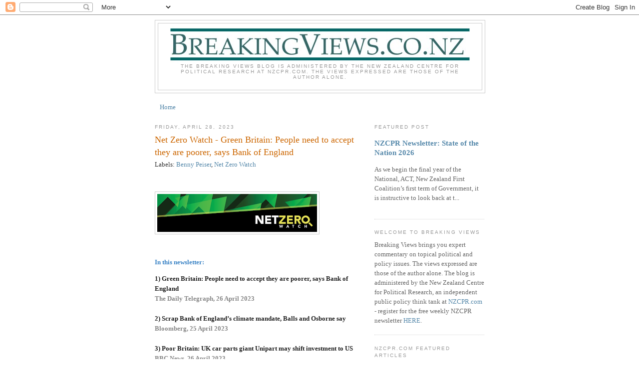

--- FILE ---
content_type: text/html; charset=UTF-8
request_url: https://breakingviewsnz.blogspot.com/2023/04/net-zero-watch-green-britain-people.html
body_size: 32488
content:
<!DOCTYPE html>
<html dir='ltr'>
<head>
<link href='https://www.blogger.com/static/v1/widgets/2944754296-widget_css_bundle.css' rel='stylesheet' type='text/css'/>
<meta content='text/html; charset=UTF-8' http-equiv='Content-Type'/>
<meta content='blogger' name='generator'/>
<link href='https://breakingviewsnz.blogspot.com/favicon.ico' rel='icon' type='image/x-icon'/>
<link href='https://breakingviewsnz.blogspot.com/2023/04/net-zero-watch-green-britain-people.html' rel='canonical'/>
<link rel="alternate" type="application/atom+xml" title="Breaking Views - Atom" href="https://breakingviewsnz.blogspot.com/feeds/posts/default" />
<link rel="alternate" type="application/rss+xml" title="Breaking Views - RSS" href="https://breakingviewsnz.blogspot.com/feeds/posts/default?alt=rss" />
<link rel="service.post" type="application/atom+xml" title="Breaking Views - Atom" href="https://www.blogger.com/feeds/3428753756191913144/posts/default" />

<!--Can't find substitution for tag [blog.ieCssRetrofitLinks]-->
<link href='https://blogger.googleusercontent.com/img/b/R29vZ2xl/AVvXsEjMFa_DdGsV89_5E1x7Q0Vtmqby7F98UysxmFrIoSFhizjgiXOeeJsOM7M_N8n7aOBwfPG81o5z8BiI3ZOolEK2Njzee-R8nCpDxGDN7NLNZ7l2UryQJHzYgiF2HZsIDQ52aQwD69KdRXmiAS2egnUmOaKsTB9-EQN57F7wy0aj2xgXa5hlpfYIeuN6/s320/NetZeroWatch.png' rel='image_src'/>
<meta content='https://breakingviewsnz.blogspot.com/2023/04/net-zero-watch-green-britain-people.html' property='og:url'/>
<meta content='Net Zero Watch - Green Britain: People need to accept they are poorer, says Bank of England' property='og:title'/>
<meta content='A political and policy issues blog.' property='og:description'/>
<meta content='https://blogger.googleusercontent.com/img/b/R29vZ2xl/AVvXsEjMFa_DdGsV89_5E1x7Q0Vtmqby7F98UysxmFrIoSFhizjgiXOeeJsOM7M_N8n7aOBwfPG81o5z8BiI3ZOolEK2Njzee-R8nCpDxGDN7NLNZ7l2UryQJHzYgiF2HZsIDQ52aQwD69KdRXmiAS2egnUmOaKsTB9-EQN57F7wy0aj2xgXa5hlpfYIeuN6/w1200-h630-p-k-no-nu/NetZeroWatch.png' property='og:image'/>
<title>Breaking Views: Net Zero Watch - Green Britain: People need to accept they are poorer, says Bank of England</title>
<style id='page-skin-1' type='text/css'><!--
/*
-----------------------------------------------
Blogger Template Style
Name:     Minima
Date:     26 Feb 2004
Updated by: Blogger Team
----------------------------------------------- */
/* Variable definitions
====================
<Variable name="bgcolor" description="Page Background Color"
type="color" default="#fff">
<Variable name="textcolor" description="Text Color"
type="color" default="#333">
<Variable name="linkcolor" description="Link Color"
type="color" default="#58a">
<Variable name="pagetitlecolor" description="Blog Title Color"
type="color" default="#666">
<Variable name="descriptioncolor" description="Blog Description Color"
type="color" default="#999">
<Variable name="titlecolor" description="Post Title Color"
type="color" default="#c60">
<Variable name="bordercolor" description="Border Color"
type="color" default="#ccc">
<Variable name="sidebarcolor" description="Sidebar Title Color"
type="color" default="#999">
<Variable name="sidebartextcolor" description="Sidebar Text Color"
type="color" default="#666">
<Variable name="visitedlinkcolor" description="Visited Link Color"
type="color" default="#999">
<Variable name="bodyfont" description="Text Font"
type="font" default="normal normal 100% Georgia, Serif">
<Variable name="headerfont" description="Sidebar Title Font"
type="font"
default="normal normal 78% 'Trebuchet MS',Trebuchet,Arial,Verdana,Sans-serif">
<Variable name="pagetitlefont" description="Blog Title Font"
type="font"
default="normal normal 200% Georgia, Serif">
<Variable name="descriptionfont" description="Blog Description Font"
type="font"
default="normal normal 78% 'Trebuchet MS', Trebuchet, Arial, Verdana, Sans-serif">
<Variable name="postfooterfont" description="Post Footer Font"
type="font"
default="normal normal 78% 'Trebuchet MS', Trebuchet, Arial, Verdana, Sans-serif">
<Variable name="startSide" description="Side where text starts in blog language"
type="automatic" default="left">
<Variable name="endSide" description="Side where text ends in blog language"
type="automatic" default="right">
*/
/* Use this with templates/template-twocol.html */
body {
background:#ffffff;
margin:0;
color:#333333;
font:x-small Georgia Serif;
font-size/* */:/**/small;
font-size: /**/small;
text-align: center;
}
a:link {
color:#5588aa;
text-decoration:none;
}
a:visited {
color:#999999;
text-decoration:none;
}
a:hover {
color:#cc6600;
text-decoration:underline;
}
a img {
border-width:0;
}
/* Header
-----------------------------------------------
*/
#header-wrapper {
width:660px;
margin:0 auto 10px;
border:1px solid #cccccc;
}
#header-inner {
background-position: center;
margin-left: auto;
margin-right: auto;
}
#header {
margin: 5px;
border: 1px solid #cccccc;
text-align: center;
color:#666666;
}
#header h1 {
margin:5px 5px 0;
padding:15px 20px .25em;
line-height:1.2em;
text-transform:uppercase;
letter-spacing:.2em;
font: normal normal 200% Georgia, Serif;
}
#header a {
color:#666666;
text-decoration:none;
}
#header a:hover {
color:#666666;
}
#header .description {
margin:0 5px 5px;
padding:0 20px 15px;
max-width:700px;
text-transform:uppercase;
letter-spacing:.2em;
line-height: 1.4em;
font: normal normal 78% 'Trebuchet MS', Trebuchet, Arial, Verdana, Sans-serif;
color: #999999;
}
#header img {
margin-left: auto;
margin-right: auto;
}
/* Outer-Wrapper
----------------------------------------------- */
#outer-wrapper {
width: 660px;
margin:0 auto;
padding:10px;
text-align:left;
font: normal normal 100% Georgia, Serif;
}
#main-wrapper {
width: 410px;
float: left;
word-wrap: break-word; /* fix for long text breaking sidebar float in IE */
overflow: hidden;     /* fix for long non-text content breaking IE sidebar float */
}
#sidebar-wrapper {
width: 220px;
float: right;
word-wrap: break-word; /* fix for long text breaking sidebar float in IE */
overflow: hidden;      /* fix for long non-text content breaking IE sidebar float */
}
/* Headings
----------------------------------------------- */
h2 {
margin:1.5em 0 .75em;
font:normal normal 78% 'Trebuchet MS',Trebuchet,Arial,Verdana,Sans-serif;
line-height: 1.4em;
text-transform:uppercase;
letter-spacing:.2em;
color:#999999;
}
/* Posts
-----------------------------------------------
*/
h2.date-header {
margin:1.5em 0 .5em;
}
.post {
margin:.5em 0 1.5em;
border-bottom:1px dotted #cccccc;
padding-bottom:1.5em;
}
.post h3 {
margin:.25em 0 0;
padding:0 0 4px;
font-size:140%;
font-weight:normal;
line-height:1.4em;
color:#cc6600;
}
.post h3 a, .post h3 a:visited, .post h3 strong {
display:block;
text-decoration:none;
color:#cc6600;
font-weight:normal;
}
.post h3 strong, .post h3 a:hover {
color:#333333;
}
.post-body {
margin:0 0 .75em;
line-height:1.6em;
}
.post-body blockquote {
line-height:1.3em;
}
.post-footer {
margin: .75em 0;
color:#999999;
text-transform:uppercase;
letter-spacing:.1em;
font: normal normal 78% 'Trebuchet MS', Trebuchet, Arial, Verdana, Sans-serif;
line-height: 1.4em;
}
.comment-link {
margin-left:.6em;
}
.post img, table.tr-caption-container {
padding:4px;
border:1px solid #cccccc;
}
.tr-caption-container img {
border: none;
padding: 0;
}
.post blockquote {
margin:1em 20px;
}
.post blockquote p {
margin:.75em 0;
}
/* Comments
----------------------------------------------- */
#comments h4 {
margin:1em 0;
font-weight: bold;
line-height: 1.4em;
text-transform:uppercase;
letter-spacing:.2em;
color: #999999;
}
#comments-block {
margin:1em 0 1.5em;
line-height:1.6em;
}
#comments-block .comment-author {
margin:.5em 0;
}
#comments-block .comment-body {
margin:.25em 0 0;
}
#comments-block .comment-footer {
margin:-.25em 0 2em;
line-height: 1.4em;
text-transform:uppercase;
letter-spacing:.1em;
}
#comments-block .comment-body p {
margin:0 0 .75em;
}
.deleted-comment {
font-style:italic;
color:gray;
}
#blog-pager-newer-link {
float: left;
}
#blog-pager-older-link {
float: right;
}
#blog-pager {
text-align: center;
}
.feed-links {
clear: both;
line-height: 2.5em;
}
/* Sidebar Content
----------------------------------------------- */
.sidebar {
color: #666666;
line-height: 1.5em;
}
.sidebar ul {
list-style:none;
margin:0 0 0;
padding:0 0 0;
}
.sidebar li {
margin:0;
padding-top:0;
padding-right:0;
padding-bottom:.25em;
padding-left:15px;
text-indent:-15px;
line-height:1.5em;
}
.sidebar .widget, .main .widget {
border-bottom:1px dotted #cccccc;
margin:0 0 1.5em;
padding:0 0 1.5em;
}
.main .Blog {
border-bottom-width: 0;
}
/* Profile
----------------------------------------------- */
.profile-img {
float: left;
margin-top: 0;
margin-right: 5px;
margin-bottom: 5px;
margin-left: 0;
padding: 4px;
border: 1px solid #cccccc;
}
.profile-data {
margin:0;
text-transform:uppercase;
letter-spacing:.1em;
font: normal normal 78% 'Trebuchet MS', Trebuchet, Arial, Verdana, Sans-serif;
color: #999999;
font-weight: bold;
line-height: 1.6em;
}
.profile-datablock {
margin:.5em 0 .5em;
}
.profile-textblock {
margin: 0.5em 0;
line-height: 1.6em;
}
.profile-link {
font: normal normal 78% 'Trebuchet MS', Trebuchet, Arial, Verdana, Sans-serif;
text-transform: uppercase;
letter-spacing: .1em;
}
/* Footer
----------------------------------------------- */
#footer {
width:660px;
clear:both;
margin:0 auto;
padding-top:15px;
line-height: 1.6em;
text-transform:uppercase;
letter-spacing:.1em;
text-align: center;
}

--></style>
<link href='https://www.blogger.com/dyn-css/authorization.css?targetBlogID=3428753756191913144&amp;zx=13f1c12f-706a-4762-8d97-3795a0ddcd0c' media='none' onload='if(media!=&#39;all&#39;)media=&#39;all&#39;' rel='stylesheet'/><noscript><link href='https://www.blogger.com/dyn-css/authorization.css?targetBlogID=3428753756191913144&amp;zx=13f1c12f-706a-4762-8d97-3795a0ddcd0c' rel='stylesheet'/></noscript>
<meta name='google-adsense-platform-account' content='ca-host-pub-1556223355139109'/>
<meta name='google-adsense-platform-domain' content='blogspot.com'/>

</head>
<body>
<div class='navbar section' id='navbar'><div class='widget Navbar' data-version='1' id='Navbar1'><script type="text/javascript">
    function setAttributeOnload(object, attribute, val) {
      if(window.addEventListener) {
        window.addEventListener('load',
          function(){ object[attribute] = val; }, false);
      } else {
        window.attachEvent('onload', function(){ object[attribute] = val; });
      }
    }
  </script>
<div id="navbar-iframe-container"></div>
<script type="text/javascript" src="https://apis.google.com/js/platform.js"></script>
<script type="text/javascript">
      gapi.load("gapi.iframes:gapi.iframes.style.bubble", function() {
        if (gapi.iframes && gapi.iframes.getContext) {
          gapi.iframes.getContext().openChild({
              url: 'https://www.blogger.com/navbar/3428753756191913144?po\x3d8620790752054271188\x26origin\x3dhttps://breakingviewsnz.blogspot.com',
              where: document.getElementById("navbar-iframe-container"),
              id: "navbar-iframe"
          });
        }
      });
    </script><script type="text/javascript">
(function() {
var script = document.createElement('script');
script.type = 'text/javascript';
script.src = '//pagead2.googlesyndication.com/pagead/js/google_top_exp.js';
var head = document.getElementsByTagName('head')[0];
if (head) {
head.appendChild(script);
}})();
</script>
</div></div>
<div id='outer-wrapper'><div id='wrap2'>
<!-- skip links for text browsers -->
<span id='skiplinks' style='display:none;'>
<a href='#main'>skip to main </a> |
      <a href='#sidebar'>skip to sidebar</a>
</span>
<div id='header-wrapper'>
<div class='header section' id='header'><div class='widget Header' data-version='1' id='Header1'>
<div id='header-inner'>
<a href='https://breakingviewsnz.blogspot.com/' style='display: block'>
<img alt='Breaking Views' height='80px; ' id='Header1_headerimg' src='https://blogger.googleusercontent.com/img/b/R29vZ2xl/AVvXsEiNCcBlzvUtDiWFtWCCogfhiWTAGwB0CqeNCJ7MGu94I_Vdh0Hplt6bmrKRGf96qhE-YUixSFaFY0BJbJZY5P0glhFcfex54Sx1zXtrALeZIK-I-XkqEiDYglRQTnYhLJ3KYWi7n4KEvcRm/s1600-r/breakingviews.jpg' style='display: block' width='600px; '/>
</a>
<div class='descriptionwrapper'>
<p class='description'><span>The Breaking Views blog is administered by the New Zealand Centre for Political Research at NZCPR.com. The views expressed are those of the author alone. </span></p>
</div>
</div>
</div></div>
</div>
<div id='content-wrapper'>
<div id='crosscol-wrapper' style='text-align:center'>
<div class='crosscol section' id='crosscol'><div class='widget PageList' data-version='1' id='PageList1'>
<h2>Pages</h2>
<div class='widget-content'>
<ul>
<li>
<a href='https://breakingviewsnz.blogspot.com/'>Home</a>
</li>
</ul>
<div class='clear'></div>
</div>
</div></div>
</div>
<div id='main-wrapper'>
<div class='main section' id='main'><div class='widget Blog' data-version='1' id='Blog2'>
<div class='blog-posts hfeed'>

          <div class="date-outer">
        
<h2 class='date-header'><span>Friday, April 28, 2023</span></h2>

          <div class="date-posts">
        
<div class='post-outer'>
<div class='post hentry uncustomized-post-template' itemprop='blogPost' itemscope='itemscope' itemtype='http://schema.org/BlogPosting'>
<meta content='https://blogger.googleusercontent.com/img/b/R29vZ2xl/AVvXsEjMFa_DdGsV89_5E1x7Q0Vtmqby7F98UysxmFrIoSFhizjgiXOeeJsOM7M_N8n7aOBwfPG81o5z8BiI3ZOolEK2Njzee-R8nCpDxGDN7NLNZ7l2UryQJHzYgiF2HZsIDQ52aQwD69KdRXmiAS2egnUmOaKsTB9-EQN57F7wy0aj2xgXa5hlpfYIeuN6/s320/NetZeroWatch.png' itemprop='image_url'/>
<meta content='3428753756191913144' itemprop='blogId'/>
<meta content='8620790752054271188' itemprop='postId'/>
<a name='8620790752054271188'></a>
<h3 class='post-title entry-title' itemprop='name'>
Net Zero Watch - Green Britain: People need to accept they are poorer, says Bank of England
</h3>
<span class='post-labels'>
Labels:
<a href='https://breakingviewsnz.blogspot.com/search/label/Benny%20Peiser' rel='tag'>Benny Peiser</a>,
<a href='https://breakingviewsnz.blogspot.com/search/label/Net%20Zero%20Watch' rel='tag'>Net Zero Watch</a>
</span>
<div class='post-header'>
<div class='post-header-line-1'></div>
</div>
<div class='post-body entry-content' id='post-body-8620790752054271188' itemprop='description articleBody'>
<p>&nbsp;</p><div class="separator" style="clear: both; text-align: center;"><a href="https://blogger.googleusercontent.com/img/b/R29vZ2xl/AVvXsEjMFa_DdGsV89_5E1x7Q0Vtmqby7F98UysxmFrIoSFhizjgiXOeeJsOM7M_N8n7aOBwfPG81o5z8BiI3ZOolEK2Njzee-R8nCpDxGDN7NLNZ7l2UryQJHzYgiF2HZsIDQ52aQwD69KdRXmiAS2egnUmOaKsTB9-EQN57F7wy0aj2xgXa5hlpfYIeuN6/s1500/NetZeroWatch.png" imageanchor="1" style="clear: left; float: left; margin-bottom: 1em; margin-right: 1em;"><img border="0" data-original-height="357" data-original-width="1500" height="76" src="https://blogger.googleusercontent.com/img/b/R29vZ2xl/AVvXsEjMFa_DdGsV89_5E1x7Q0Vtmqby7F98UysxmFrIoSFhizjgiXOeeJsOM7M_N8n7aOBwfPG81o5z8BiI3ZOolEK2Njzee-R8nCpDxGDN7NLNZ7l2UryQJHzYgiF2HZsIDQ52aQwD69KdRXmiAS2egnUmOaKsTB9-EQN57F7wy0aj2xgXa5hlpfYIeuN6/s320/NetZeroWatch.png" width="320" /></a></div><br /><p></p><p><br /></p><p><br /></p><p><strong style="color: #3d85c6;"><span style="font-family: georgia;"><br /></span></strong></p><p><strong style="color: #3d85c6;"><span style="font-family: georgia;">In this newsletter:</span></strong></p><div id="SafeStyles1682516874" style="caret-color: rgb(32, 32, 32); color: #202020;"><span style="font-family: georgia;"><strong>1)&nbsp;Green&nbsp;Britain:&nbsp;People need to accept they are poorer, says Bank of England</strong><br /><a href="https://www.telegraph.co.uk/business/2023/04/25/people-accept-poorer-bank-of-england-huw-pill/" rel="noopener noreferrer" style="color: #878787; font-weight: bold; text-decoration: none;" target="_blank" title="This external link will open in a new window">The Daily Telegraph, 26 April 2023</a><br />&nbsp;<br /><strong>2) Scrap Bank of England&#8217;s climate mandate,&nbsp;Balls and Osborne say</strong><br /><a href="https://www.bloomberg.com/news/articles/2023-04-25/scrap-bank-of-england-s-climate-mandate-balls-and-osborne-say" rel="noopener noreferrer" style="color: #878787; font-weight: bold; text-decoration: none;" target="_blank" title="This external link will open in a new window">Bloomberg, 25 April 2023<span><a name="more"></a></span></a><br />&nbsp;<br /><strong>3)&nbsp;Poor&nbsp;Britain: UK car parts giant Unipart may shift investment to US</strong><br /><a href="https://www.bbc.co.uk/news/business-65393337" rel="noopener noreferrer" style="color: #878787; font-weight: bold; text-decoration: none;" target="_blank" title="This external link will open in a new window">BBC News, 26 April 2023</a><br />&nbsp;<br /><strong>4) Benny Peiser &amp; Andrew Montford: Net Zero is being mugged by reality and the people are waking up</strong><br /><a href="https://dailysceptic.org/2023/04/26/net-zero-is-being-mugged-by-reality-and-the-people-are-waking-up/" rel="noopener noreferrer" style="color: #878787; font-weight: bold; text-decoration: none;" target="_blank" title="This external link will open in a new window">The Daily Sceptic, 26 April 2023</a><br />&nbsp;&nbsp;<br /><strong>5) WSJ: How the green cult has disarmed&nbsp;Europe</strong><br /><a href="https://www.wsj.com/articles/europe-defense-spending-esg-investment-russia-china-ukraine-ac7a6829" rel="noopener noreferrer" style="color: #878787; font-weight: bold; text-decoration: none;" target="_blank" title="This external link will open in a new window">The Wall Street Journal, 26 April 2023</a><br />&nbsp;</span><div id="SafeStyles1682516854"><div id="SafeStyles1682508961"><span style="font-family: georgia;"><strong>6) Pieter Cleppe: Climate policy is green camouflage for the EU&#8217;s protectionism</strong><br /><a href="https://www.nationalreview.com/2023/04/climate-policy-is-green-camouflage-for-the-eus-protectionism/" rel="noopener noreferrer" style="color: #878787; font-weight: bold; text-decoration: none;" target="_blank" title="This external link will open in a new window">National Review, 25 April 2023</a><br /><br /><strong>7) David Whitehouse: Rapid ocean temperature rise puzzles scientists</strong><br /><a href="https://www.netzerowatch.com/rapid-ocean-temperature-rise-puzzles-scientists/" rel="noopener noreferrer" style="color: #878787; font-weight: bold; text-decoration: none;" target="_blank" title="This external link will open in a new window">Net Zero Watch, 26 April 2023</a><br />&nbsp;</span></div></div></div><div id="SafeStyles1682516963" style="caret-color: rgb(32, 32, 32); color: #202020;"><span style="font-family: georgia;"><strong>8) Francis Menton: South Africa and the green energy wall</strong><br /><a href="https://www.manhattancontrarian.com/blog/2023-4-25-south-africa-and-the-green-energy-wall" rel="noopener noreferrer" style="color: #878787; font-weight: bold; text-decoration: none;" target="_blank" title="This external link will open in a new window">Manhattan Contrarian, 25 April 2023</a><br />&nbsp;<br /><strong>9) And finally: Carbon capture project in Norway temporarily halted by high costs<br /><a href="https://www.reuters.com/world/europe/carbon-capture-project-norway-temporarily-halted-by-high-costs-2023-04-26/" rel="noopener noreferrer" style="color: #878787; text-decoration: none;" target="_blank" title="This external link will open in a new window">Reuters, 26 April 2023</a></strong></span></div><div id="SafeStyles1682516963" style="caret-color: rgb(32, 32, 32); color: #202020;"><span style="font-family: georgia;"><br /></span></div><div id="SafeStyles1682516963" style="caret-color: rgb(32, 32, 32); color: #202020;"><strong style="background-color: white; caret-color: rgb(51, 51, 51); color: #333333;"><span style="color: #3d85c6;"><span style="font-family: georgia;">Full details:</span></span></strong></div><div id="SafeStyles1682516963" style="caret-color: rgb(32, 32, 32); color: #202020;"><strong style="background-color: white; caret-color: rgb(51, 51, 51); color: #333333;"><span style="color: #3d85c6;"><span style="font-family: georgia;"><br /></span></span></strong></div><div id="SafeStyles1682516963" style="caret-color: rgb(32, 32, 32); color: #202020;"><div id="SafeStyles1682516874"><span style="font-family: georgia;"><strong>1) Green Britain:&nbsp;People need to accept they are poorer, says Bank of England</strong><br /><a href="https://www.telegraph.co.uk/business/2023/04/25/people-accept-poorer-bank-of-england-huw-pill/" rel="noopener noreferrer" style="color: #878787; font-weight: bold; text-decoration: none;" target="_blank" title="This external link will open in a new window">The Daily Telegraph, 26 April 2023</a><br /><br /><strong>British families must "accept that they&#8217;re worse off" after a surge in inflation and stop pushing for a pay rise, a senior Bank of England official has said.</strong><br />&nbsp;</span></div><div id="SafeStyles1682516874"><div class="separator" style="clear: both; text-align: center;"><a href="https://blogger.googleusercontent.com/img/b/R29vZ2xl/AVvXsEgnny3lYDt6NXtIdDfrWXiDpjCdE4f70SWS8KKPfD7GzcfY6qnrWOTnLGFFob7jzfF3QPBddrtIRxnnv48JGWvgy3J9gC7Rj9civDYXIC3lnrzdyyYkXd7_Q3PftxyLjZ5qzADT9ha1nr3v2VKALwhpqMkh6-qbOVBo70xyUCpmWhj4K6Y1_trurzh2/s590/Pic1.png" imageanchor="1" style="clear: left; float: left; margin-bottom: 1em; margin-right: 1em;"><img border="0" data-original-height="590" data-original-width="555" height="320" src="https://blogger.googleusercontent.com/img/b/R29vZ2xl/AVvXsEgnny3lYDt6NXtIdDfrWXiDpjCdE4f70SWS8KKPfD7GzcfY6qnrWOTnLGFFob7jzfF3QPBddrtIRxnnv48JGWvgy3J9gC7Rj9civDYXIC3lnrzdyyYkXd7_Q3PftxyLjZ5qzADT9ha1nr3v2VKALwhpqMkh6-qbOVBo70xyUCpmWhj4K6Y1_trurzh2/s320/Pic1.png" width="301" /></a></div><br /><span style="font-family: georgia;"><br /><br /><br /><br /><br /></span></div><div id="SafeStyles1682516874"><span style="font-family: georgia;"><br /></span></div><div id="SafeStyles1682516874"><span style="font-family: georgia;"><br /></span></div><div id="SafeStyles1682516874"><span style="font-family: georgia;"><br /></span></div><div id="SafeStyles1682516874"><span style="font-family: georgia;"><br /></span></div><div id="SafeStyles1682516874"><span style="font-family: georgia;"><br /></span></div><div id="SafeStyles1682516874"><span style="font-family: georgia;"><br /></span></div><div id="SafeStyles1682516874"><span style="font-family: georgia;"><br /></span></div><div id="SafeStyles1682516874"><span style="font-family: georgia;"><br /></span></div><div id="SafeStyles1682516874"><span style="font-family: georgia;"><br /></span></div><div id="SafeStyles1682516874"><span style="font-family: georgia;"><br /></span></div><div id="SafeStyles1682516874"><span style="font-family: georgia;"><br /></span></div><div id="SafeStyles1682516874"><span style="font-family: georgia;"><br /></span></div><div id="SafeStyles1682516874"><span style="font-family: georgia;"><br /></span></div><div id="SafeStyles1682516874"><span style="font-family: georgia;">Huw Pill, the Bank's chief economist, warned that rising prices have made the whole country poorer and said that attempts to bid up wages were merely prolonging the agony.<br /><br />It came just hours after another senior Threadneedle Street official insisted that the Bank would have been powerless to bring inflation under control even if it had acted faster on interest rates.<br /><br />Speaking in an interview on the Beyond Unprecedented podcast by Columbia Law School in New York, Mr Pill said: &#8220;[People] need to accept that they're worse off and stop trying to maintain their real spending power by bidding up prices, whether [through] higher wages or passing the energy costs through onto customers.&#8221;<br /><br />Demands for higher pay were only driving prices up further and &#8220;generating inflation&#8221; as a result, he said.<br /><br />Inflation was five times higher than the Bank of England&#8217;s 2pc target in March at 10.1pc.<br /><br />Wages were rising at one of the fastest paces seen outside the pandemic in the three months to February at 6.6pc, stoking fears that price rises would prove persistent. However, in real terms, pay was still falling rapidly.<br /><br /><a href="https://www.telegraph.co.uk/business/2023/04/25/people-accept-poorer-bank-of-england-huw-pill/" rel="noopener noreferrer" style="color: #878787; font-weight: bold; text-decoration: none;" target="_blank" title="This external link will open in a new window"><strong>Full story</strong></a><br />&nbsp;<br /><strong>2) Scrap Bank of England&#8217;s climate mandate,&nbsp;Balls and Osborne say</strong><br /><a href="https://www.bloomberg.com/news/articles/2023-04-25/scrap-bank-of-england-s-climate-mandate-balls-and-osborne-say" rel="noopener noreferrer" style="color: #878787; font-weight: bold; text-decoration: none;" target="_blank" title="This external link will open in a new window">Bloomberg, 25 April 2023</a></span></div><div id="SafeStyles1682516874"><span style="font-family: georgia;"><br /></span></div><div id="SafeStyles1682516874"><div class="separator" style="clear: both; text-align: center;"><a href="https://blogger.googleusercontent.com/img/b/R29vZ2xl/AVvXsEhn-3KIedl6ZGF3SNb06ChSIjTQfViadc--IpdboHtGBkWb7QvP3DZ-dDKcnAehcn-0juj3Xqd72VD64rIzUi9v_ME8W1b-30DktH8_0IwmnYqoCc2n4sMUl3ZvHZcNbhUHnAkfT45FOWkmomUJXCocZZaWqDmqdEAPkST6pFSh_oEsI_IQdXvE9-b6/s986/Pic2.png" imageanchor="1" style="clear: left; float: left; margin-bottom: 1em; margin-right: 1em;"><img border="0" data-original-height="512" data-original-width="986" height="166" src="https://blogger.googleusercontent.com/img/b/R29vZ2xl/AVvXsEhn-3KIedl6ZGF3SNb06ChSIjTQfViadc--IpdboHtGBkWb7QvP3DZ-dDKcnAehcn-0juj3Xqd72VD64rIzUi9v_ME8W1b-30DktH8_0IwmnYqoCc2n4sMUl3ZvHZcNbhUHnAkfT45FOWkmomUJXCocZZaWqDmqdEAPkST6pFSh_oEsI_IQdXvE9-b6/s320/Pic2.png" width="320" /></a></div><br /><span style="font-family: georgia;"><br /><br /><br /><br /><strong><br /></strong></span></div><div id="SafeStyles1682516874"><span style="font-family: georgia;"><strong><br /></strong></span></div><div id="SafeStyles1682516874"><span style="font-family: georgia;"><strong><br /></strong></span></div><div id="SafeStyles1682516874"><span style="font-family: georgia;"><strong><br /></strong></span></div><div id="SafeStyles1682516874"><span style="font-family: georgia;"><strong><br /></strong></span></div><div id="SafeStyles1682516874"><span style="font-family: georgia;"><strong><br /></strong></span></div><div id="SafeStyles1682516874"><span style="font-family: georgia;"><strong>Climate goals should be stripped from the Bank of England&#8217;s remit to remove any distractions from its focus on inflation and financial stability, according to one of the architects of UK central bank independence.</strong><br /><br />Ed Balls, an adviser to former Chancellor of the Exchequer Gordon Brown when the Labour Party made the bank independent in 1997, said it &#8220;doesn&#8217;t make any sense&#8221; to give the BOE a role for which it has no tools. In the same House of Lords committee meeting, ex-Conservative Chancellor George Osborne agreed with Balls &#8212; in effect criticizing current Tory premier Rishi Sunak.<br /><br />&#8220;It concerns me, the idea that you start to throw into the mix objectives which aren&#8217;t really affected sensibly by the instrument the bank has &#8211; which is interest rates,&#8221; Balls, who opposed Osborne as Labour&#8217;s shadow chancellor from 2011 to 2015, told the Lords&#8217; economic affairs committee on Tuesday.<br /><br />Sunak, who was then chancellor, added the goal of supporting the government&#8217;s net zero ambition to the BOE&#8217;s monetary and financial policy remits in 2021. The bank has since come under attack for failing to prevent double-digit inflation, with some critics arguing it was distracted by such policy &#8220;baubles.&#8221;<br /><br />Balls said there is value in doing climate stress tests on commercial banks to ensure they are resilient to financial risks posed by global warming.<br /><br />&#8220;But the government has got to be clear that meeting an objective like climate change and reducing emissions is a matter for fiscal policy, regulatory policy and the government,&#8221; he said.<br /><br />Osborne said that while he respected &#8220;the desire to get all arms of the British state trying to deal with the challenge of climate change, I don&#8217;t think it&#8217;s necessary to single out that objective.&#8221; He added that it was &#8220;a good exercise every few years to simplify these things.&#8221;<br /><br />The former politicians&#8217; comments were made to a House of Lords&#8217; inquiry into the independence of the BOE. Paul Tucker, a former BOE deputy governor, and John Vickers, a former BOE chief economist, have suggested that net zero has been a distraction.<br /><br /><a href="https://www.bloomberg.com/news/articles/2023-04-25/scrap-bank-of-england-s-climate-mandate-balls-and-osborne-say" rel="noopener noreferrer" style="color: #878787; font-weight: bold; text-decoration: none;" target="_blank" title="This external link will open in a new window"><strong>Full story</strong></a><br />&nbsp;<br /><strong>3) Poor&nbsp;Britain: UK car parts giant Unipart may shift investment to US</strong><br /><a href="https://www.bbc.co.uk/news/business-65393337" rel="noopener noreferrer" style="color: #878787; font-weight: bold; text-decoration: none;" target="_blank" title="This external link will open in a new window">BBC News, 26 April 2023</a></span></div><div id="SafeStyles1682516874"><span style="font-family: georgia;"><br /></span></div><div id="SafeStyles1682516874"><div class="separator" style="clear: both; text-align: center;"><a href="https://blogger.googleusercontent.com/img/b/R29vZ2xl/AVvXsEiczm25P6ccQQVTK2qa5hipnyJOcUN1LbJv2rfSBXt4IZgl7TpVdGBkzlr3qHQYTSNfnhJvQCEfDW5fy5NZr4piVbo9qhBQL8zmSzOOeVTFC5IUAAU_No2Aj8fCdiTMXFseAeFkr2rpOx1zLXCRWjpb6LL4FdMhu0tTCknIELq-haAkk1XWQCIKG4Zs/s1136/Pic3.png" imageanchor="1" style="clear: left; float: left; margin-bottom: 1em; margin-right: 1em;"><img border="0" data-original-height="812" data-original-width="1136" height="229" src="https://blogger.googleusercontent.com/img/b/R29vZ2xl/AVvXsEiczm25P6ccQQVTK2qa5hipnyJOcUN1LbJv2rfSBXt4IZgl7TpVdGBkzlr3qHQYTSNfnhJvQCEfDW5fy5NZr4piVbo9qhBQL8zmSzOOeVTFC5IUAAU_No2Aj8fCdiTMXFseAeFkr2rpOx1zLXCRWjpb6LL4FdMhu0tTCknIELq-haAkk1XWQCIKG4Zs/s320/Pic3.png" width="320" /></a></div><br /><span style="font-family: georgia;"><br /><br /><br /><br /><strong><br /></strong></span></div><div id="SafeStyles1682516874"><span style="font-family: georgia;"><strong><br /></strong></span></div><div id="SafeStyles1682516874"><span style="font-family: georgia;"><strong><br /></strong></span></div><div id="SafeStyles1682516874"><span style="font-family: georgia;"><strong><br /></strong></span></div><div id="SafeStyles1682516874"><span style="font-family: georgia;"><strong><br /></strong></span></div><div id="SafeStyles1682516874"><span style="font-family: georgia;"><strong><br /></strong></span></div><div id="SafeStyles1682516874"><span style="font-family: georgia;"><strong><br /></strong></span></div><div id="SafeStyles1682516874"><span style="font-family: georgia;"><strong><br /></strong></span></div><div id="SafeStyles1682516874"><span style="font-family: georgia;"><strong><br /></strong></span></div><div id="SafeStyles1682516874"><span style="font-family: georgia;"><strong>The boss of a major UK manufacturing firm has told the BBC he is considering moving investment to the US or Europe due to new subsidies offered there.</strong><br /><br />John Neil, who runs parts and logistics giant Unipart, said he wanted to invest in Britain but UK companies could not "compete on a level playing field".<br /><br />The US is spending billions to help electric car firms, green energy and microchips via loans and tax breaks.<br /><br />Europe is also planning to ease state help rules for firms in green sectors.<br /><br />But the UK has yet to announce its strategy, with the chancellor telling the BBC that he would wait to see what the EU did before making any decisions.<br /><br />Based in Oxford and employing more than 8,000 people, Unipart makes vehicle parts, components and manages supply chain logistics.<br /><br />Mr Neill, who is also a key board member of the car industry body the SMMT, said America's Inflation Reduction Act (IRA), passed last year, was offering firms a "completely game changing set of incentives and fiscal support" that was hard to ignore.<br /><br />"I've asked our team to think very carefully about our investment strategy in the US and our US operations and whether we should be pivoting more into those markets and possibly also into our European companies," he said.<br /><br /><a href="https://www.bbc.co.uk/news/business-65393337" rel="noopener noreferrer" style="color: #878787; font-weight: bold; text-decoration: none;" target="_blank" title="This external link will open in a new window"><strong>Full story</strong></a><br />&nbsp;<br /><strong>4) Benny Peiser &amp; Andrew Montford: Net Zero is being mugged by reality and the people are waking up</strong><br /><a href="https://dailysceptic.org/2023/04/26/net-zero-is-being-mugged-by-reality-and-the-people-are-waking-up/" rel="noopener noreferrer" style="color: #878787; font-weight: bold; text-decoration: none;" target="_blank" title="This external link will open in a new window">The Daily Sceptic, 26 April 2023</a></span></div><div id="SafeStyles1682516874"><span style="font-family: georgia;"><br /></span></div><div id="SafeStyles1682516874"><div class="separator" style="clear: both; text-align: center;"><a href="https://blogger.googleusercontent.com/img/b/R29vZ2xl/AVvXsEhxBPYzerd2eNLQuj_dalxdCGgOFtoGyUDK3_J3X1hNyqzHHkRaLM4D2My8RUzS2pCIbHWbwTAWToMouZ8iqI_kzQLBNzF-yy0OAPwaUGlMOv4HKS3vpz7fWDLmQPiBpGp9FkXrRWtVAFEikETYJYRgEKSqYyfdG-sErzSIzwMFTUES3Yo0Dfo51PFo/s1104/Pic4.png" imageanchor="1" style="clear: left; float: left; margin-bottom: 1em; margin-right: 1em;"><img border="0" data-original-height="568" data-original-width="1104" height="165" src="https://blogger.googleusercontent.com/img/b/R29vZ2xl/AVvXsEhxBPYzerd2eNLQuj_dalxdCGgOFtoGyUDK3_J3X1hNyqzHHkRaLM4D2My8RUzS2pCIbHWbwTAWToMouZ8iqI_kzQLBNzF-yy0OAPwaUGlMOv4HKS3vpz7fWDLmQPiBpGp9FkXrRWtVAFEikETYJYRgEKSqYyfdG-sErzSIzwMFTUES3Yo0Dfo51PFo/s320/Pic4.png" width="320" /></a></div><br /><span style="font-family: georgia;"><br />&nbsp;<br /><br /><br /><strong><br /></strong></span></div><div id="SafeStyles1682516874"><span style="font-family: georgia;"><strong><br /></strong></span></div><div id="SafeStyles1682516874"><span style="font-family: georgia;"><strong><br /></strong></span></div><div id="SafeStyles1682516874"><span style="font-family: georgia;"><strong><br /></strong></span></div><div id="SafeStyles1682516874"><span style="font-family: georgia;"><strong><br /></strong></span></div><div id="SafeStyles1682516874"><span style="font-family: georgia;"><strong><br /></strong></span></div><div id="SafeStyles1682516874"><span style="font-family: georgia;"><strong>The Net Zero bandwagon was always going to grind to a halt when it bumped up against hard realities. As Abraham Lincoln observed, you can&#8217;t fool all of the people all of the time. To which the physicist Richard Feynman added the important rejoinder that you can&#8217;t fool nature either.</strong><br /><br />The eco-zealots in the think tanks, the civil service and the Green Blob have been trying to do both. Consider, for example, the oft-repeated claim that wind and solar power are cheap, which is demonstrably false, and carefully overlooks the fact that a renewables-dominated grid would require trillions of pounds of electricity storage to make it function without backup. As a result, we have seen gigawatts of wind and solar power installed, and the slow strangulation of investment in conventional energy sources. However, nature, refusing to be taken in by all the claims of &#8216;cheap renewables&#8217;, has responded with 20 years of relentless electricity price rises.<br /><br />The silver lining to the very dark cloud of the Ukraine war and the energy cost crisis that followed is that most people now realise that a world with rising energy costs is not very pleasant at all. Others have been awakened, perhaps rather unexpectedly, by the Biden administration&#8217;s decision to launch its own Net Zero spending spree. It is rapidly becoming clear that this has the potential to turn into a disaster for the U.K.<br /><br />Already unable to compete with the cheap energy and cheap labour of the Far East, many businesses are now having to face the reality that they will soon be unable to compete with the U.S. either, because of its abundance of cheap gas and its tidal wave of subsidies. Even companies that have been here for years are now thinking of upping sticks and crossing the Atlantic to take advantage of the green bonanza on offer. The U.K. and much of Europe are therefore facing an exodus of businesses, and a drying up of foreign direct investment. That could be catastrophic for the economy, and for Government finances already reeling from the pandemic.<br /><br />The realities of Net Zero are also hitting home for the general public. The threat that the project represents to livelihoods and liberties is becoming more evident by the day. Recently, the mathematician Norman Fenton&nbsp;<a href="https://twitter.com/profnfenton/status/1645186289933623296" style="color: #878787; font-weight: bold; text-decoration: none;" target="_blank">tweeted an excerpt from a Government-funded report</a>&nbsp;that set out what Net Zero U.K. might look like: no airports, no shipping, no beef and lamb to eat, and most food imports eliminated. Sounds grim, doesn&#8217;t it? Lots of people thought so, and the tweet went viral, garnering over three million views.<br /><br />The threat of being effectively locked into a 15-minute zone of a city has also concentrated minds. Anti-ULEZ protests are kicking off, and civil disobedience has followed in their wake, with cameras vandalised, bollards ripped out and barriers destroyed. Awareness of the threat of programmable digital currencies, which would allow the authorities to dictate your purchases (&#8220;No beef for you this week!&#8221;), is becoming more widespread too.<br /><br />Seeing such policies alongside the restrictions on movement and lifestyle, and the ongoing censorship of criticism and opposition, many will conclude that climate catastrophism is simply the latest manifestation of mankind&#8217;s habitual tendency to totalitarianism. They are right to do so: green fanatics aspire to dictate every aspect of life, for you and everyone else in the world, just as the National Socialists and the Communist commissars tried to do.<br /><br />So, as more and more of the impacts of Net Zero hit home, word of the economic and societal threat is spreading. Another surge in energy prices next winter or the winter after could prove the final straw for hundreds of thousands of businesses and the public alike. A small ray of hope is that in some parts of the world, the green cult is having to make compromises. The EU was recently forced by Germany to abandon its planned ban of combustion-engined cars. At the recent G7 meeting, ministers refused to set a date for the elimination of coal from the bloc&#8217;s energy systems, rolling back a pledge made at the Glasgow climate summit.<br /><br />Yet most Western governments, including Mr. Sunak and his cabinet, remain almost entirely in thrall to green dogma. The reality is that far too many of them are Net Zero ideologues themselves, and far too many of the rest are cowed by the antics of the eco-zealots and the fulminations of their supporters in the mainstream media. We should expect no real change of direction under the current generation of ministers and MPs.<br /><br />This inability to tackle the Net Zero cost crisis is almost certain to clear the way for Labour to sweep into power and to do&#8230; precisely nothing about the energy crisis. The damage being done to our economy and society will continue, and perhaps even accelerate.<br /><br />But eventually a turning point will be reached, and the public, mugged by reality, will realise where the Establishment is taking them. They will look at the cold, dark, miserable Net Zero world that Norman Fenton described and will refuse to go any further. They will instead return to the path they have chosen in the past, the path to liberty and prosperity. The established political parties cannot see the inevitability of this reversal, but eventually they will have to accept it, and follow on behind, or face becoming irrelevant.<br /><br /><em>Benny Peiser and Andrew Montford are Director and Deputy Director of Net Zero Watch.</em><br />&nbsp;<br /><strong>5) How the green cult has disarmed&nbsp;Europe</strong><br /><a href="https://www.wsj.com/articles/europe-defense-spending-esg-investment-russia-china-ukraine-ac7a6829" rel="noopener noreferrer" style="color: #878787; font-weight: bold; text-decoration: none;" target="_blank" title="This external link will open in a new window">The Wall Street Journal, 26 April 2023</a><br /><br /><strong>The EU&#8217;s development bank has a policy against providing financing for &#8220;ammunition and weapons, including explosives and sporting weapons, as well as equipment or infrastructure dedicated to military/police use.&#8221;</strong></span></div><div id="SafeStyles1682516874"><span style="font-family: georgia;"><b><br /></b></span></div><div id="SafeStyles1682516874"><span style="font-family: georgia;"><div class="separator" style="clear: both; text-align: center;"><a href="https://blogger.googleusercontent.com/img/b/R29vZ2xl/AVvXsEhv6EB7pk00h-ukj93q7BwBdighGt4MHyXmaWIM-o53T9e7bWMHwcew3rL1rVqIq0CwwTs_N7915o6w3D9_Q21W74lGAcd32NSgPbtYGF9eV3gHtISXqv2ST342y6G5xzaROTW91TWU9xLVPadRBpHO_f5X3sFa3_bus4Y9_Hul6d55FKLwrJUm2yeh/s1250/Pic5.png" imageanchor="1" style="clear: left; float: left; margin-bottom: 1em; margin-right: 1em;"><img border="0" data-original-height="1250" data-original-width="840" height="360" src="https://blogger.googleusercontent.com/img/b/R29vZ2xl/AVvXsEhv6EB7pk00h-ukj93q7BwBdighGt4MHyXmaWIM-o53T9e7bWMHwcew3rL1rVqIq0CwwTs_N7915o6w3D9_Q21W74lGAcd32NSgPbtYGF9eV3gHtISXqv2ST342y6G5xzaROTW91TWU9xLVPadRBpHO_f5X3sFa3_bus4Y9_Hul6d55FKLwrJUm2yeh/w242-h360/Pic5.png" width="242" /></a></div><br /><b><br /></b>&nbsp;<br /><br /><br /><br /><strong><br /></strong></span></div><div id="SafeStyles1682516874"><span style="font-family: georgia;"><strong><br /></strong></span></div><div id="SafeStyles1682516874"><span style="font-family: georgia;"><strong><br /></strong></span></div><div id="SafeStyles1682516874"><span style="font-family: georgia;"><strong><br /></strong></span></div><div id="SafeStyles1682516874"><span style="font-family: georgia;"><strong><br /></strong></span></div><div id="SafeStyles1682516874"><span style="font-family: georgia;"><strong><br /></strong></span></div><div id="SafeStyles1682516874"><span style="font-family: georgia;"><strong><br /></strong></span></div><div id="SafeStyles1682516874"><span style="font-family: georgia;"><strong><br /></strong></span></div><div id="SafeStyles1682516874"><span style="font-family: georgia;"><strong><br /></strong></span></div><div id="SafeStyles1682516874"><span style="font-family: georgia;"><strong><br /></strong></span></div><div id="SafeStyles1682516874"><span style="font-family: georgia;"><strong><br /></strong></span></div><div id="SafeStyles1682516874"><span style="font-family: georgia;"><strong><br /></strong></span></div><div id="SafeStyles1682516874"><span style="font-family: georgia;"><strong><br /></strong></span></div><div id="SafeStyles1682516874"><span style="font-family: georgia;"><strong><br /></strong></span></div><div id="SafeStyles1682516874"><span style="font-family: georgia;"><strong>The war in Ukraine has exposed decades of under-investment on defense in Europe, and most countries are scrambling to catch up. But they won&#8217;t succeed unless they jettison the environmental, social, and governance (ESG) mentality among European institutions and private investors.</strong><br /><br />Most NATO members have long failed to meet the alliance&#8217;s defense-spending benchmark of 2% of GDP. Europe&#8217;s defense industry relies on private investment to help fund research and development, training and recruitment of a skilled workforce, and more. Yet in recent years defense investment has become taboo.<br /><br />Much of the pressure not to spend comes from the political left that lobbies investors and legislatures through nonprofits. &#8220;We have a problem because we think that deliveries and weapons exports&#8221; are &#8220;fueling conflicts and are at the end responsible for deaths and a big number of refugees,&#8221; says Thomas Küchenmeister, managing director of the nonprofit Facing Finance.<br /><br />The Swedish Consumers&#8217; Association says it wants to restrict investment in defense companies that make controversial weapons like mines or cluster munitions or sell to governments that are corrupt, unstable, have a poor track record on human rights, or &#8220;spend a disproportionate part of their budget on purchases of arms.&#8221; But war is an inherently ugly business, and good luck finding a defense company that can meet these standards.<br /><br />The ESG mindset has also spread to European Union institutions. The European Investment Bank, the EU&#8217;s development bank, has a policy against providing financing for &#8220;ammunition and weapons, including explosives and sporting weapons, as well as equipment or infrastructure dedicated to military/police use.&#8221;<br /><br />The Ecolabel is a voluntary EU certification program that directs consumers to sustainable products and businesses, and an effort is underway to include financial products. But the most recent draft proposal suggests a restriction against investment in companies that derive &#8220;more than 5% turnover from the production or trade of conventional weapons and/or military products used for combat.&#8221; Have they told the Russians?<br /><br />The EU is also working to develop a unified definition for what qualifies as an ESG investment. In July 2021 the EU published a draft proposal for a &#8220;social taxonomy&#8221; that lists weapons alongside gambling and tobacco as &#8220;harmful sectors or activities&#8221; that &#8220;cannot qualify as socially sustainable despite e.g. good worker-related performance.&#8221;<br /><br />After Russian tanks rolled into Ukraine, a proposal scaled back the social-taxonomy language to designate as &#8220;harmful&#8221; only controversial weapons like mines, cluster munitions and chemical or biological weapons.<br /><br />But Jan Pie, secretary general of the Aerospace, Security and Defence Industries Association of Europe, says &#8220;European banks and investors have picked up the signal that Europe would be about to say defense is not a sustainable activity.&#8221; Mr. Pie says some investors are limiting exposure to the defense industry, some banks have denied loans and guarantees, and some insurers are raising premiums.<br /><br />Alessandra Genco, chief financial officer at the Italian aerospace and defense company Leonardo, said the industry may face higher capital costs if fewer banks and institutions are unwilling to invest. Dutch Defense Minister Kajsa Ollongren said last month that it&#8217;s &#8220;a problem&#8221; that &#8220;our pension funds here in the Netherlands prefer not to invest in the defense industry.&#8221;<br /><br />Examples abound of financial institutions that have adopted policies to restrict defense investment. Allianz Global Investors says its sustainable-labeled funds don&#8217;t invest in companies that derive more than 10% of revenue from weapons, military equipment and services.<br /><br />The German GLS Bank condemns &#8220;the Russian invasion of Ukraine as a war of aggression and against international law,&#8221; says spokeswoman Nora Schareika. But the bank doesn&#8217;t invest in &#8220;weapons and armaments,&#8221; a policy &#8220;based on its conviction&#8221; that they &#8220;can never be sustainable, since they destroy lives.&#8221;<br /><br />Bad actors like Russia and China share no such ethical qualms. They respect only military power. A West that is reluctant to arm itself won&#8217;t deter aggressors, and the result will be a more dangerous, violent world.<br />&nbsp;</span><div id="SafeStyles1682516854"><div id="SafeStyles1682508961"><span style="font-family: georgia;"><strong>6) Pieter Cleppe: Climate policy is green camouflage for the EU&#8217;s protectionism</strong><br /><a href="https://www.nationalreview.com/2023/04/climate-policy-is-green-camouflage-for-the-eus-protectionism/" rel="noopener noreferrer" style="color: #878787; font-weight: bold; text-decoration: none;" target="_blank" title="This external link will open in a new window">National Review, 25 April 2023</a></span></div><div id="SafeStyles1682508961"><span style="font-family: georgia;"><br /></span></div><div id="SafeStyles1682508961"><div class="separator" style="clear: both; text-align: center;"><a href="https://blogger.googleusercontent.com/img/b/R29vZ2xl/AVvXsEgxSly9UeSlQ1imyUYehV25e8VKRSU8lvuYCGu1yeYIj1_AhUnIFKk-_k6CjRoYimZpuABHpvlUheIaB45WL-4TvqR2jSK4dpCm67VU8ht71x2-lcj6U3r6oHZaTMN90YFNmosy-jcfCaHvk0zEk5bXPtqAVh_yeeBDwNbOeM0UAT2F1m_yQFLFR_0a/s1000/Pic6.png" imageanchor="1" style="clear: left; float: left; margin-bottom: 1em; margin-right: 1em;"><img border="0" data-original-height="746" data-original-width="1000" height="239" src="https://blogger.googleusercontent.com/img/b/R29vZ2xl/AVvXsEgxSly9UeSlQ1imyUYehV25e8VKRSU8lvuYCGu1yeYIj1_AhUnIFKk-_k6CjRoYimZpuABHpvlUheIaB45WL-4TvqR2jSK4dpCm67VU8ht71x2-lcj6U3r6oHZaTMN90YFNmosy-jcfCaHvk0zEk5bXPtqAVh_yeeBDwNbOeM0UAT2F1m_yQFLFR_0a/s320/Pic6.png" width="320" /></a></div><br /><span style="font-family: georgia;"><br /><br /><br /><br /><strong><br /></strong></span></div><div id="SafeStyles1682508961"><span style="font-family: georgia;"><strong><br /></strong></span></div><div id="SafeStyles1682508961"><span style="font-family: georgia;"><strong><br /></strong></span></div><div id="SafeStyles1682508961"><span style="font-family: georgia;"><strong><br /></strong></span></div><div id="SafeStyles1682508961"><span style="font-family: georgia;"><strong><br /></strong></span></div><div id="SafeStyles1682508961"><span style="font-family: georgia;"><strong><br /></strong></span></div><div id="SafeStyles1682508961"><span style="font-family: georgia;"><strong><br /></strong></span></div><div id="SafeStyles1682508961"><span style="font-family: georgia;"><strong><br /></strong></span></div><div id="SafeStyles1682508961"><span style="font-family: georgia;"><strong><br /></strong></span></div><div id="SafeStyles1682508961"><span style="font-family: georgia;"><strong><br /></strong></span></div><div id="SafeStyles1682508961"><span style="font-family: georgia;"><strong>Over&nbsp;the years, the European Union (EU) has been rolling out all kinds of measures meant to deal with climate change. This push has been accelerating lately, and it is becoming ever more evident how often it just amounts to raising more barriers to trade in a bid to keep foreign competition out of the EU.</strong><br /><br />The starting point for this is the EU&#8217;s de facto &#8220;climate tax.&#8221; Since 2005, the European Union&#8217;s &#8220;cap and trade&#8221; scheme has involved imposing a levy on CO2 emissions with its Emissions Trading System (EU ETS), whereby entities could then trade away their right to emit CO2. The idea is that by enabling companies to buy and sell such a right, emissions are saved where it is most efficient to do so.<br /><br />One small objection here is that &#8212; as the prominent Danish economist Bjørn Lomborg has&nbsp;pointed&nbsp;out &#8212; complying with stringent CO2-reduction targets laid out in the international&nbsp;Paris Climate Agreement&nbsp;would necessitate a financial cost of $1&#8211;2 trillion every year from 2030 onwards, but only reduce temperature increases by a mere 0.027 &#176;C. Lomborg believes a better use of financial resources would be to help victims of natural disasters. He also believes that the EU and its member states would see more return on investment by no longer constraining nuclear power, an energy source that notably combines reliability &#8212; something which &#8220;renewable&#8221; energy sources like wind and solar power lack &#8212; with minimal CO2 emissions. The EU is divided on this approach, however, even if, in the case of nuclear power, all of its members are legally bound to promote this energy source as a result of the Euratom treaty.<br /><br />Instead, European governments are now broadening the range of industries that will be charged for their CO2 emissions. The European Parliament just&nbsp;voted&nbsp;to extend the &#8220;cap and trade&#8221; scheme to the building and transport sectors, which were previously exempt. Importantly, this will apply to gasoline, diesel, and heating fuels such as natural gas, which means it will directly affect everyday households.<br /><br />True to form, the new policy also includes measures to compensate consumers for this cost created by the EU itself. An 87 billion euro &#8220;Social Climate Fund (SCF)&#8221; will be set up, which the same EU consumers will need to finance as taxpayers.<br />It remains to be seen whether inflation and continuously elevated European energy prices will lead to opposition from voters. One French left-wing politician&nbsp;dubbed&nbsp;the newly agreed measure to extend the EU carbon market as another attack &#8220;on the most precarious . . . households.&#8221; However, in Western Europe the political power of the green movement is still very strong.<br /><br />In&nbsp;Belgium&nbsp;and&nbsp;Germany, for instance, governing greens are fighting to delay the extension of perfectly functioning nuclear-power plants, with varying degrees of success.<br /><br />If all of that isn&#8217;t bad enough, the whole thing is now degrading into protectionism. With its new climate tariff on imports &#8212; dubbed the EU &#8220;Carbon Border Adjustment Mechanism&#8221; or CBAM &#8212; coming into effect in 2026, the EU aims to compensate European industry for the competitiveness it has lost thanks to the climate levy. Despite protests by the EU&#8217;s trading partners that this&nbsp;violates&nbsp;World Trade Organization (WTO) rules, the EU is simply going ahead with it.<br />&nbsp;<br />Such policies stem from the same economic-policy illiteracy which lies at the root of Europe&#8217;s experimental energy policies. These involve phasing out domestic fossil-fuel production without establishing a reliable and cost-effective substitute. Together, the results are currently contributing to what has been described as an ongoing process of &#8220;deindustrialization&#8221; in Europe that is hurting importers and end-consumers.<br />&nbsp;<br />And these are not the only policies doing damage. Indeed, there are plenty of examples of EU climate policies being used for protectionist purposes. The EU&#8217;s newly proposed Net Zero Industry Act, for instance,&nbsp;aims&nbsp;to&nbsp;ensure&nbsp;a 40 percent local share for key green technologies by 2030. The policy is in part a response to the Biden administration&#8217;s Inflation Reduction Act &#8212; which, with certain exceptions, reserves fiscal support for &#8220;green&#8221; investment to North American miners and manufacturers &#8212; but that doesn&#8217;t make it any less unreasonable.<br />&nbsp;<br />According to&nbsp;Francisco Beirão, head of EU government affairs at a company that develops and manages solar projects, this proposal is &#8220;very protectionist&#8221; and is driven by fear of competition from the U.S. and China. Former Swedish prime minister Carl Bildt has also&nbsp;warned&nbsp;that the EU&#8217;s response risks ending up as &#8220;crude protectionism and dirigisme.&#8221; And even Bruegel, an EU policy think tank with close ties to the European Commission, has&nbsp;condemned&nbsp;the EU&#8217;s proposal as &#8220;unabashedly protectionist&#8221; given that &#8220;the aim is import substitution of specific manufacturing products, on a rather massive scale.&#8221;<br /><br /><a href="https://www.nationalreview.com/2023/04/climate-policy-is-green-camouflage-for-the-eus-protectionism/" rel="noopener noreferrer" style="color: #878787; font-weight: bold; text-decoration: none;" target="_blank" title="This external link will open in a new window"><strong>Full post</strong></a><br />&nbsp;<br /><strong>7) Rapid ocean temperature rise puzzles scientists</strong><br /><a href="https://www.netzerowatch.com/rapid-ocean-temperature-rise-puzzles-scientists/" rel="noopener noreferrer" style="color: #878787; font-weight: bold; text-decoration: none;" target="_blank" title="This external link will open in a new window">Net Zero Watch, 26 April 2023</a><br /><br />Dr David Whitehouse, Science editor</span></div><div id="SafeStyles1682508961"><span style="font-family: georgia;"><br /></span></div><div id="SafeStyles1682508961"><div class="separator" style="clear: both; text-align: center;"><a href="https://blogger.googleusercontent.com/img/b/R29vZ2xl/AVvXsEj3M1EW7iakYeTjckf0vslDg97UXJG_Y9RA8rcYKYhKuEyFy9cl-uuxQvj8_LGfVGL_fzV93hufVqFnESjEi0NI9zbxN8PbY7gw_Zbxz6VHEn7XyZOUZwYhK3Zj1UiHD-fw6_gKg25UnB5ejThabeJZr5JMQou-qB3s4lzJxmVJIUTtmUAGUat-qSiM/s976/Pic7.png" imageanchor="1" style="clear: left; float: left; margin-bottom: 1em; margin-right: 1em;"><img border="0" data-original-height="516" data-original-width="976" height="169" src="https://blogger.googleusercontent.com/img/b/R29vZ2xl/AVvXsEj3M1EW7iakYeTjckf0vslDg97UXJG_Y9RA8rcYKYhKuEyFy9cl-uuxQvj8_LGfVGL_fzV93hufVqFnESjEi0NI9zbxN8PbY7gw_Zbxz6VHEn7XyZOUZwYhK3Zj1UiHD-fw6_gKg25UnB5ejThabeJZr5JMQou-qB3s4lzJxmVJIUTtmUAGUat-qSiM/s320/Pic7.png" width="320" /></a></div><br /><span style="font-family: georgia;"><br /><br /><br /><br /><strong><br /></strong></span></div><div id="SafeStyles1682508961"><span style="font-family: georgia;"><strong><br /></strong></span></div><div id="SafeStyles1682508961"><span style="font-family: georgia;"><strong><br /></strong></span></div><div id="SafeStyles1682508961"><span style="font-family: georgia;"><strong><br /></strong></span></div><div id="SafeStyles1682508961"><span style="font-family: georgia;"><strong><br /></strong></span></div><div id="SafeStyles1682508961"><span style="font-family: georgia;"><strong><br /></strong></span></div><div id="SafeStyles1682508961"><span style="font-family: georgia;"><strong>Scientists are puzzled by a&nbsp;<a href="https://www.cpc.ncep.noaa.gov/products/analysis_monitoring/lanina/enso_evolution-status-fcsts-web.pdf" rel="noopener noreferrer" style="color: #878787; text-decoration: none;" target="_blank" title="This external link will open in a new window">rapid increase</a>&nbsp;in the temperature of the world&#8217;s oceans. The daily surface temperature between 60&#176;N and 60&#176;S reached a record high on March 31st &#8211; the highest temperature in the NOAA record that started in 1981.</strong><br /><br />It occurs as we are moving from persistent La Nina into El Nino conditions which could later this year increase global ocean temperatures by more than half a degree Celsius.<br />&nbsp;<br />Many factors have been postulated to be contribution to this temperature spurt. Sunspots are set to reach a high maximum sooner than expected this solar cycle. In 2022 the Tonga submarine volcano eruption added a huge amount of water vapour into the atmosphere. Also in 2022 the International Maritime Organisation issued a ban on pollution from ships reducing their sulphur emissions. This reduced the blanket of reflective aerosol particles reflecting sunlight back into space before it reached the oceans, thereby potentially heating it.<br />&nbsp;<br />The temperature of the North Atlantic has been at a record high for some time surpassing 20&#176;0C at the end of March.</span></div><div id="SafeStyles1682508961"><span style="font-family: georgia;"><br /></span></div><div id="SafeStyles1682508961"><div class="separator" style="clear: both; text-align: center;"><a href="https://blogger.googleusercontent.com/img/b/R29vZ2xl/AVvXsEhNJClIZmetLV16F_G1OFGwYRMU4uTPgCe9lMR-1p6C24tLyu2iWUolbYu706s9Go6WF2_qlQSkDlB43Ppm19J9NYE2k7XvePHUPys6t2KiiM3PBlqtBHaclabMFUXhzkzdnZWt164Ij0j-FDkwtCxy7dbUL_qYHlndQqya5HxmoVdFzraEuoxybIRo/s1194/Pic8.png" imageanchor="1" style="clear: left; float: left; margin-bottom: 1em; margin-right: 1em;"><img border="0" data-original-height="844" data-original-width="1194" height="226" src="https://blogger.googleusercontent.com/img/b/R29vZ2xl/AVvXsEhNJClIZmetLV16F_G1OFGwYRMU4uTPgCe9lMR-1p6C24tLyu2iWUolbYu706s9Go6WF2_qlQSkDlB43Ppm19J9NYE2k7XvePHUPys6t2KiiM3PBlqtBHaclabMFUXhzkzdnZWt164Ij0j-FDkwtCxy7dbUL_qYHlndQqya5HxmoVdFzraEuoxybIRo/s320/Pic8.png" width="320" /></a></div><br /><span style="font-family: georgia;"><br /><br /><br /><br /><br /></span></div><div id="SafeStyles1682508961"><span style="font-family: georgia;"><br /></span></div><div id="SafeStyles1682508961"><span style="font-family: georgia;"><br /></span></div><div id="SafeStyles1682508961"><span style="font-family: georgia;"><br /></span></div><div id="SafeStyles1682508961"><span style="font-family: georgia;"><br /></span></div><div id="SafeStyles1682508961"><span style="font-family: georgia;"><br /></span></div><div id="SafeStyles1682508961"><span style="font-family: georgia;"><br /></span></div><div id="SafeStyles1682508961"><span style="font-family: georgia;"><br /></span></div><div id="SafeStyles1682508961"><span style="font-family: georgia;"><br /></span></div><div id="SafeStyles1682508961"><span style="font-family: georgia;">This is curious because at this time of the year North Atlantic sea surface temperature are usually at their annual low. Sea surface temperatures are also high in the Pacific presaging a coming El Nino.<br />&nbsp;<br />Because of its speed scientists are not yet linking this to the steady movements of climate change seen so far in the oceans. It might be natural variability, but whatever its explanation it is not replicated in most climate models.<br />&nbsp;<br />Since this event comes in anticipation of a strong El Nino that if it occurs will make 2024 the warmest year on record it has been suggested that the world warmed in steps whereby an El Nino signifies the transition to a higher temperature than before. Among the first to suggest this as an effect was the GWPF and we also repeat that this is not well represented in climate models whose projections play such an important role in the climate debate.<br />&nbsp;<br />Feedback:&nbsp;<a _bcc="" _body="" _cc="" _subject="" _to="david.whitehouse@netzerowatch.com" style="color: #878787; font-weight: bold;">david.whitehouse@netzerowatch.com</a><br />&nbsp;<br /></span></div></div></div><div id="SafeStyles1682516963"><span style="font-family: georgia;"><strong>8) Francis Menton: South Africa and the green energy wall</strong><br /><a href="https://www.manhattancontrarian.com/blog/2023-4-25-south-africa-and-the-green-energy-wall" rel="noopener noreferrer" style="color: #878787; font-weight: bold; text-decoration: none;" target="_blank" title="This external link will open in a new window">Manhattan Contrarian, 25 April 2023</a></span></div><div id="SafeStyles1682516963"><br /></div><div class="separator" style="clear: both; text-align: center;"><a href="https://blogger.googleusercontent.com/img/b/R29vZ2xl/AVvXsEg9NRUTyhQthEz7yrdXYJ4twJDHixL48FZMVS_LgEuA3_V3DJx6I2EnvuXl61dve6Q5TFdtkcR2yvXDC6zI3gIX1STgI8AMUmU0FUU5nWGEkQw6xWYXQtJFGdydT7Zag8mFJESdNciAYtuimT5ft8IEjLop0vB9xVMojEvZox0H53NZyJ2J3sJg9vq_/s974/Pic9.png" imageanchor="1" style="clear: left; float: left; margin-bottom: 1em; margin-right: 1em;"><img border="0" data-original-height="510" data-original-width="974" height="168" src="https://blogger.googleusercontent.com/img/b/R29vZ2xl/AVvXsEg9NRUTyhQthEz7yrdXYJ4twJDHixL48FZMVS_LgEuA3_V3DJx6I2EnvuXl61dve6Q5TFdtkcR2yvXDC6zI3gIX1STgI8AMUmU0FUU5nWGEkQw6xWYXQtJFGdydT7Zag8mFJESdNciAYtuimT5ft8IEjLop0vB9xVMojEvZox0H53NZyJ2J3sJg9vq_/s320/Pic9.png" width="320" /></a></div><br /><div id="SafeStyles1682516963"><div class="separator" style="clear: both; text-align: center;"><br /></div><span style="font-family: georgia;"><br /><strong>It&#8217;s obvious to any person with the faculty of critical thinking that intermittent renewable &#8220;green&#8221; energy will never work to power a modern economy. So as various U.S. states and foreign countries press forward on their crash programs to go fully &#8220;green&#8221; with their electricity generation, the next obvious question immediately arises: who will be first to hit the green energy &#8220;wall&#8221;?</strong><br />&nbsp;<br />That is, which state or country will be the first to find that without enough reliable generation its electricity system no longer works? And how will that impact the population?<br />&nbsp;<br />In previous posts I have examined the progress toward energy disaster of various wealthy jurisdictions that have embarked on this supposed transition to renewable electricity. For example, here is a December 17, 2021 post titled&nbsp;<a href="https://www.manhattancontrarian.com/blog/2021-12-17-which-country-or-us-state-will-be-the-first-to-hit-the-renewable-energy-wall" rel="noopener noreferrer" style="color: #878787; font-weight: bold; text-decoration: none;" target="_blank" title="This external link will open in a new window">&#8220;Which Country Or U.S. State Will Be The First To Hit The Renewable Energy Wall?&#8221;</a>&nbsp;That post focused on California and Germany. My March 15, 2023 post,&nbsp;<a href="https://www.manhattancontrarian.com/blog/2023-3-15-countdown-to-new-yorks-rendezvous-with-energy-impossibility" rel="noopener noreferrer" style="color: #878787; font-weight: bold; text-decoration: none;" target="_blank" title="This external link will open in a new window">&#8220;Countdown To New York&#8217;s Rendezvous With Energy Impossibility,&#8221;</a>&nbsp;considered New York as another candidate for the first to hit the wall.<br />&nbsp;<br />But let&#8217;s now look at South Africa. South Africa is one of the wealthiest countries in Sub-Saharan Africa, which is not saying much. The&nbsp;<a href="https://data.worldbank.org/indicator/NY.GDP.PCAP.CD?locations=ZA" rel="noopener noreferrer" style="color: #878787; font-weight: bold; text-decoration: none;" target="_blank" title="This external link will open in a new window">World Bank gives its per capita GDP as about $7000 for 2021</a>. (For comparison, the U.S. per capita GDP is around $70,000. while wealthier European countries like Germany, the UK and France have per capita GDP in the range of about $40,000 - $50,000.).<br />&nbsp;<br />Unlike wealthy Western countries, South Africa is far from completely developed, and has never achieved a fully-built-out electrical grid. The country has a legacy electricity infrastructure, almost entirely based on coal generation, dating from prior to the accession to power of the ANC in 1994. But South Africa needs a big increase in its electricity supply to become a fully-developed economy. Its population has grown rapidly (<a href="https://www.macrotrends.net/countries/ZAF/south-africa/population" rel="noopener noreferrer" style="color: #878787; font-weight: bold; text-decoration: none;" target="_blank" title="This external link will open in a new window">from about 43 million in 1994 to 60 million today</a>). Meanwhile its electric utility, Eskom, is heavily indebted with little further ability to raise private capital. Thus the country substantially relies on Western aid to support and expand its supply of electricity. As an example of what is occurring in the realm of Western aid for electricity infrastructure, the&nbsp;<a href="https://www.washingtonpost.com/news/wonk/wp/2013/07/17/the-world-bank-cuts-off-funding-for-coal-how-much-impact-will-that-have/" rel="noopener noreferrer" style="color: #878787; font-weight: bold; text-decoration: none;" target="_blank" title="This external link will open in a new window">World Bank stopped financing coal power plants in 2013</a>&nbsp;and&nbsp;<a href="https://www.theguardian.com/business/2017/dec/12/uk-banks-join-multinationals-pledge-come-clean-climate-change-risks-mark-carney" rel="noopener noreferrer" style="color: #878787; font-weight: bold; text-decoration: none;" target="_blank" title="This external link will open in a new window">stopped financing oil and gas extraction projects in 2017</a>.<br />&nbsp;<br />And thus South Africa has become a mostly-willing guinea pig for the green dreams of Western elites. According to&nbsp;<a href="https://www.climatechangenews.com/2020/09/16/south-africa-aims-reach-net-zero-emissions-2050-still-burning-coal/" rel="noopener noreferrer" style="color: #878787; font-weight: bold; text-decoration: none;" target="_blank" title="This external link will open in a new window">Climate Home News from September 19, 2020</a>, the South African government put out a so-called Integrated Resources Plan in 2019 &#8220;outlin[ing] a transition from polluting coal generation to renewable sources like solar and wind.&#8221; In September 2020, according to the same CHN piece, &#8220;the South African cabinet . . . approved a goal to reduce greenhouse gas emissions to net zero by 2050.&#8221; South African President Cyril Ramaphosa is on record on multiple occasions over the past several years as supporting a Net Zero transition for his country.<br />&nbsp;<br />On the ground in electricity generation in South Africa, here&#8217;s what I can learn. The&nbsp;<a href="https://www.nytimes.com/2023/03/03/climate/the-coal-challenge.html" rel="noopener noreferrer" style="color: #878787; font-weight: bold; text-decoration: none;" target="_blank" title="This external link will open in a new window">New York Times reports on March 14, 2023</a>&nbsp;that over the past decade plus, since the wind/solar fad took hold, the country&#8217;s coal power plants have been allowed to become &#8220;dilapidated&#8221; due to poor maintenance and disinvestment. Meanwhile, the focus going back as far as the turn of the century has moved to developing wind and solar resources to provide electricity. A&nbsp;<a href="https://www.sciencedirect.com/science/article/pii/S1110016821002295" rel="noopener noreferrer" style="color: #878787; font-weight: bold; text-decoration: none;" target="_blank" title="This external link will open in a new window">December 2021 piece from the Alexandria Engineering Journal</a>&nbsp;provides a comprehensive overview of the growth in renewables in South Africa. [...]<br />&nbsp;<br />According to CNN, any individual home or business is getting hit with about 12 hours a day without power, generally coming in increments of about 4 hours at a time, and often without notice. It&#8217;s disgusting to watch what the self-important international functionaries are doing to this poor country. But at least we&#8217;re learning what the green energy &#8220;wall&#8221; looks like in practice.<br />&nbsp;<br /><a href="https://www.manhattancontrarian.com/blog/2023-4-25-south-africa-and-the-green-energy-wall" rel="noopener noreferrer" style="color: #878787; font-weight: bold; text-decoration: none;" target="_blank" title="This external link will open in a new window"><strong>Full post &amp; comments</strong></a><br />&nbsp;</span><div><span style="font-family: georgia;"><strong>See also GWPF report:&nbsp;</strong><a href="https://www.thegwpf.org/content/uploads/2020/06/Decline-Fall-Eskom.pdf" style="color: #878787; font-weight: bold; text-decoration: none;" target="_blank"><span style="color: blue;"><u><strong>The decline and fall of Eskom. A South African Tragedy (pdf)</strong></u></span></a><br />&nbsp;</span></div><span style="font-family: georgia;"><a href="https://www.thegwpf.org/content/uploads/2020/06/Decline-Fall-Eskom.pdf" style="color: #878787; font-weight: bold; text-decoration: none;" target="_blank"><img data-file-id="28903" height="493" src="https://mcusercontent.com/c920274f2a364603849bbb505/images/8c7f998f-e52e-aa32-35b3-cbe5acce49c8.png" style="border: 0px; height: 493px; margin: 0px; outline: none; width: 400px;" width="400" /></a><br />&nbsp;<br /><strong></strong><strong>9) And finally: Carbon capture project in Norway temporarily halted by high costs</strong><br /><a href="https://www.reuters.com/world/europe/carbon-capture-project-norway-temporarily-halted-by-high-costs-2023-04-26/" rel="noopener noreferrer" style="color: #878787; font-weight: bold; text-decoration: none;" target="_blank" title="This external link will open in a new window">Reuters, 26 April 2023</a><br /><br /><strong></strong><strong>OSLO, April 26 (Reuters) - A project to capture carbon emissions from a waste plant in the Norwegian capital Oslo has been paused for a year amid projections of large cost overruns, potentially dealing a blow to wider Norwegian plans to foster the fledgling technology.</strong><br /><br />"New cost calculations show that we cannot implement the original plans for the carbon capture project within the existing budget," Knut Inderhaug, head of project operator Hafslund Oslo Celsio, said in a statement.<br /><br />The reasons were higher costs from suppliers due to inflation, the geopolitical instability that has lifted energy prices, and a weakened Norwegian crown, Celsio said without providing specific overrun figures.<br /><br />Investment costs for the Klemetsrud waste plant, which are being subsidised by both the Oslo city council and the Norwegian government, were initially set at 5.5 billion Norwegian crowns ($518.88 million).<br /><br />To date, Celsio has spent around 450 million crowns, a spokesperson told Reuters.<br /><br />The company will now take a 12-month hiatus to find ways to reduce costs, which would delay the project from its initial 2026 commissioning date, it said.<br /><br /><strong><a href="https://www.reuters.com/world/europe/carbon-capture-project-norway-temporarily-halted-by-high-costs-2023-04-26/" rel="noopener noreferrer" style="color: #878787; text-decoration: none;" target="_blank" title="This external link will open in a new window"></a></strong><strong>Full story</strong></span></div><div id="SafeStyles1682516979"><span style="font-family: georgia;">&nbsp;<br /><u><strong>see also:&nbsp;&nbsp;<span style="color: blue;">Gordon Hughes: The Bottomless Pit. The Economics of Carbon Capture and Storage (pdf)<br /><br /><a href="https://www.thegwpf.org/content/uploads/2017/06/CCS-Report.pdf" style="color: #878787; text-decoration: none;" target="_blank"><img data-file-id="28863" height="419" src="https://mcusercontent.com/c920274f2a364603849bbb505/images/8146c00c-6c2d-44ae-6b9d-376be1915e9a.png" style="border: 0px; height: 419px; margin: 0px; outline: none; text-decoration: none; width: 350px;" width="350" /></a></span></strong></u></span></div><div id="SafeStyles1682516979"><u><strong><span style="font-family: georgia;"><br /></span></strong></u></div><div id="SafeStyles1682516979"><i style="caret-color: rgb(51, 51, 51); color: #333333;"><span style="color: #0b5394;"><span style="font-family: georgia;"><span style="background-color: white;">The&nbsp;London-based Net Zero Watch is&nbsp;a&nbsp;</span>campaign group set up to highlight and discuss the serious implications of expensive and poorly considered climate change policies.&nbsp;<span style="background-color: white;">The Net Zero Watch&nbsp;</span><span style="background-color: white;">newsletter is prepared by Director Dr Benny Peiser - for more information, please visit the website at&nbsp;<a href="http://www.netzerowatch.com/" style="color: #999999; text-decoration: none;">www.netzerowatch.com</a>.</span></span></span></i></div></div>
<div style='clear: both;'></div>
</div>
<div class='post-footer'>
<script src="//cdn.printfriendly.com/printfriendly.js" type="text/javascript"></script><a class='printfriendly' href='http://www.printfriendly.com' onclick='window.print(); return false;' style=' color:#6D9F00; text-decoration:none;' title='Printer Friendly and PDF'><img alt="Print Friendly and PDF" src="https://lh3.googleusercontent.com/blogger_img_proxy/AEn0k_vRZ58vwg1uD6OYbZsUHTu8SWszHd0GaD9W1Umn6x5i77BqBfIwOHkvXYCcSgeVX_ACSOTSxmQUsepQ6pcCkO4BXoEAlNj4K2r3TQwmVw=s0-d" style="border:none;"></a>
<div class='post-footer-line post-footer-line-1'>
<span class='post-author vcard'>
</span>
<span class='post-timestamp'>
at
<meta content='https://breakingviewsnz.blogspot.com/2023/04/net-zero-watch-green-britain-people.html' itemprop='url'/>
<a class='timestamp-link' href='https://breakingviewsnz.blogspot.com/2023/04/net-zero-watch-green-britain-people.html' rel='bookmark' title='permanent link'><abbr class='published' itemprop='datePublished' title='2023-04-28T17:53:00+12:00'>5:53&#8239;PM</abbr></a>
</span>
<span class='reaction-buttons'>
</span>
<span class='post-comment-link'>
</span>
<span class='post-backlinks post-comment-link'>
</span>
<span class='post-icons'>
<span class='item-action'>
<a href='https://www.blogger.com/email-post/3428753756191913144/8620790752054271188' title='Email Post'>
<img alt='' class='icon-action' height='13' src='https://resources.blogblog.com/img/icon18_email.gif' width='18'/>
</a>
</span>
<span class='item-control blog-admin pid-353026680'>
<a href='https://www.blogger.com/post-edit.g?blogID=3428753756191913144&postID=8620790752054271188&from=pencil' title='Edit Post'>
<img alt='' class='icon-action' height='18' src='https://resources.blogblog.com/img/icon18_edit_allbkg.gif' width='18'/>
</a>
</span>
</span>
<div class='post-share-buttons goog-inline-block'>
<a class='goog-inline-block share-button sb-email' href='https://www.blogger.com/share-post.g?blogID=3428753756191913144&postID=8620790752054271188&target=email' target='_blank' title='Email This'><span class='share-button-link-text'>Email This</span></a><a class='goog-inline-block share-button sb-blog' href='https://www.blogger.com/share-post.g?blogID=3428753756191913144&postID=8620790752054271188&target=blog' onclick='window.open(this.href, "_blank", "height=270,width=475"); return false;' target='_blank' title='BlogThis!'><span class='share-button-link-text'>BlogThis!</span></a><a class='goog-inline-block share-button sb-twitter' href='https://www.blogger.com/share-post.g?blogID=3428753756191913144&postID=8620790752054271188&target=twitter' target='_blank' title='Share to X'><span class='share-button-link-text'>Share to X</span></a><a class='goog-inline-block share-button sb-facebook' href='https://www.blogger.com/share-post.g?blogID=3428753756191913144&postID=8620790752054271188&target=facebook' onclick='window.open(this.href, "_blank", "height=430,width=640"); return false;' target='_blank' title='Share to Facebook'><span class='share-button-link-text'>Share to Facebook</span></a><a class='goog-inline-block share-button sb-pinterest' href='https://www.blogger.com/share-post.g?blogID=3428753756191913144&postID=8620790752054271188&target=pinterest' target='_blank' title='Share to Pinterest'><span class='share-button-link-text'>Share to Pinterest</span></a>
</div>
</div>
<div class='post-footer-line post-footer-line-2'>
</div>
<div class='post-footer-line post-footer-line-3'>
<span class='post-location'>
</span>
</div>
</div>
</div>
<div class='comments' id='comments'>
<a name='comments'></a>
<h4>No comments:</h4>
<div id='Blog2_comments-block-wrapper'>
<dl class='avatar-comment-indent' id='comments-block'>
</dl>
</div>
<p class='comment-footer'>
<div class='comment-form'>
<a name='comment-form'></a>
<h4 id='comment-post-message'>Post a Comment</h4>
<p>Thank you for joining the discussion. Breaking Views welcomes respectful contributions that enrich the debate. Please ensure your comments are not defamatory, derogatory or disruptive. We appreciate your cooperation.<br /></p>
<a href='https://www.blogger.com/comment/frame/3428753756191913144?po=8620790752054271188&hl=en&saa=85391&origin=https://breakingviewsnz.blogspot.com' id='comment-editor-src'></a>
<iframe allowtransparency='true' class='blogger-iframe-colorize blogger-comment-from-post' frameborder='0' height='410px' id='comment-editor' name='comment-editor' src='' width='100%'></iframe>
<script src='https://www.blogger.com/static/v1/jsbin/2830521187-comment_from_post_iframe.js' type='text/javascript'></script>
<script type='text/javascript'>
      BLOG_CMT_createIframe('https://www.blogger.com/rpc_relay.html');
    </script>
</div>
</p>
</div>
</div>

        </div></div>
      
</div>
<div class='blog-pager' id='blog-pager'>
<span id='blog-pager-newer-link'>
<a class='blog-pager-newer-link' href='https://breakingviewsnz.blogspot.com/2023/04/national-leader-christopher-luxon-chats.html' id='Blog2_blog-pager-newer-link' title='Newer Post'>Newer Post</a>
</span>
<span id='blog-pager-older-link'>
<a class='blog-pager-older-link' href='https://breakingviewsnz.blogspot.com/2023/04/heather-du-plessis-allan-hipkins-is.html' id='Blog2_blog-pager-older-link' title='Older Post'>Older Post</a>
</span>
<a class='home-link' href='https://breakingviewsnz.blogspot.com/'>Home</a>
</div>
<div class='clear'></div>
<div class='post-feeds'>
</div>
</div></div>
</div>
<div id='sidebar-wrapper'>
<div class='sidebar section' id='sidebar'><div class='widget FeaturedPost' data-version='1' id='FeaturedPost1'>
<h2 class='title'>Featured Post</h2>
<div class='post-summary'>
<h3><a href='https://breakingviewsnz.blogspot.com/2026/01/nzcpr-newsletter-state-of-nation-2026.html'>NZCPR Newsletter: State of the Nation 2026</a></h3>
<p>
As we begin the final year of the National, ACT, New Zealand First Coalition&#8217;s first term of Government, it is instructive to look back at t...
</p>
</div>
<style type='text/css'>
    .image {
      width: 100%;
    }
  </style>
<div class='clear'></div>
</div><div class='widget Text' data-version='1' id='Text1'>
<h2 class='title'>Welcome to Breaking Views</h2>
<div class='widget-content'>
Breaking Views brings you expert commentary on topical political and policy issues. The views expressed are those of the author alone. The blog is administered by the New Zealand Centre for Political Research, an independent public policy think tank at <span><a href="http://www.nzcpr.com/">NZCPR.com</a> - register for the free weekly NZCPR newsletter</span> <a href="http://www.nzcpr.com/subscribe/">HERE</a>.
</div>
<div class='clear'></div>
</div><div class='widget Feed' data-version='1' id='Feed1'>
<h2>NZCPR.com Featured Articles</h2>
<div class='widget-content' id='Feed1_feedItemListDisplay'>
<span style='filter: alpha(25); opacity: 0.25;'>
<a href='http://www.nzcpr.com/feed/'>Loading...</a>
</span>
</div>
<div class='clear'></div>
</div><div class='widget BlogSearch' data-version='1' id='BlogSearch1'>
<h2 class='title'>Search This Blog</h2>
<div class='widget-content'>
<div id='BlogSearch1_form'>
<form action='https://breakingviewsnz.blogspot.com/search' class='gsc-search-box' target='_top'>
<table cellpadding='0' cellspacing='0' class='gsc-search-box'>
<tbody>
<tr>
<td class='gsc-input'>
<input autocomplete='off' class='gsc-input' name='q' size='10' title='search' type='text' value=''/>
</td>
<td class='gsc-search-button'>
<input class='gsc-search-button' title='search' type='submit' value='Search'/>
</td>
</tr>
</tbody>
</table>
</form>
</div>
</div>
<div class='clear'></div>
</div><div class='widget BlogArchive' data-version='1' id='BlogArchive1'>
<h2>Blog Archive</h2>
<div class='widget-content'>
<div id='ArchiveList'>
<div id='BlogArchive1_ArchiveList'>
<ul class='hierarchy'>
<li class='archivedate collapsed'>
<a class='toggle' href='javascript:void(0)'>
<span class='zippy'>

        &#9658;&#160;
      
</span>
</a>
<a class='post-count-link' href='https://breakingviewsnz.blogspot.com/2026/'>
2026
</a>
<span class='post-count' dir='ltr'>(241)</span>
<ul class='hierarchy'>
<li class='archivedate collapsed'>
<a class='toggle' href='javascript:void(0)'>
<span class='zippy'>

        &#9658;&#160;
      
</span>
</a>
<a class='post-count-link' href='https://breakingviewsnz.blogspot.com/2026/01/'>
January
</a>
<span class='post-count' dir='ltr'>(241)</span>
</li>
</ul>
</li>
</ul>
<ul class='hierarchy'>
<li class='archivedate collapsed'>
<a class='toggle' href='javascript:void(0)'>
<span class='zippy'>

        &#9658;&#160;
      
</span>
</a>
<a class='post-count-link' href='https://breakingviewsnz.blogspot.com/2025/'>
2025
</a>
<span class='post-count' dir='ltr'>(4249)</span>
<ul class='hierarchy'>
<li class='archivedate collapsed'>
<a class='toggle' href='javascript:void(0)'>
<span class='zippy'>

        &#9658;&#160;
      
</span>
</a>
<a class='post-count-link' href='https://breakingviewsnz.blogspot.com/2025/12/'>
December
</a>
<span class='post-count' dir='ltr'>(316)</span>
</li>
</ul>
<ul class='hierarchy'>
<li class='archivedate collapsed'>
<a class='toggle' href='javascript:void(0)'>
<span class='zippy'>

        &#9658;&#160;
      
</span>
</a>
<a class='post-count-link' href='https://breakingviewsnz.blogspot.com/2025/11/'>
November
</a>
<span class='post-count' dir='ltr'>(357)</span>
</li>
</ul>
<ul class='hierarchy'>
<li class='archivedate collapsed'>
<a class='toggle' href='javascript:void(0)'>
<span class='zippy'>

        &#9658;&#160;
      
</span>
</a>
<a class='post-count-link' href='https://breakingviewsnz.blogspot.com/2025/10/'>
October
</a>
<span class='post-count' dir='ltr'>(374)</span>
</li>
</ul>
<ul class='hierarchy'>
<li class='archivedate collapsed'>
<a class='toggle' href='javascript:void(0)'>
<span class='zippy'>

        &#9658;&#160;
      
</span>
</a>
<a class='post-count-link' href='https://breakingviewsnz.blogspot.com/2025/09/'>
September
</a>
<span class='post-count' dir='ltr'>(351)</span>
</li>
</ul>
<ul class='hierarchy'>
<li class='archivedate collapsed'>
<a class='toggle' href='javascript:void(0)'>
<span class='zippy'>

        &#9658;&#160;
      
</span>
</a>
<a class='post-count-link' href='https://breakingviewsnz.blogspot.com/2025/08/'>
August
</a>
<span class='post-count' dir='ltr'>(372)</span>
</li>
</ul>
<ul class='hierarchy'>
<li class='archivedate collapsed'>
<a class='toggle' href='javascript:void(0)'>
<span class='zippy'>

        &#9658;&#160;
      
</span>
</a>
<a class='post-count-link' href='https://breakingviewsnz.blogspot.com/2025/07/'>
July
</a>
<span class='post-count' dir='ltr'>(364)</span>
</li>
</ul>
<ul class='hierarchy'>
<li class='archivedate collapsed'>
<a class='toggle' href='javascript:void(0)'>
<span class='zippy'>

        &#9658;&#160;
      
</span>
</a>
<a class='post-count-link' href='https://breakingviewsnz.blogspot.com/2025/06/'>
June
</a>
<span class='post-count' dir='ltr'>(352)</span>
</li>
</ul>
<ul class='hierarchy'>
<li class='archivedate collapsed'>
<a class='toggle' href='javascript:void(0)'>
<span class='zippy'>

        &#9658;&#160;
      
</span>
</a>
<a class='post-count-link' href='https://breakingviewsnz.blogspot.com/2025/05/'>
May
</a>
<span class='post-count' dir='ltr'>(372)</span>
</li>
</ul>
<ul class='hierarchy'>
<li class='archivedate collapsed'>
<a class='toggle' href='javascript:void(0)'>
<span class='zippy'>

        &#9658;&#160;
      
</span>
</a>
<a class='post-count-link' href='https://breakingviewsnz.blogspot.com/2025/04/'>
April
</a>
<span class='post-count' dir='ltr'>(358)</span>
</li>
</ul>
<ul class='hierarchy'>
<li class='archivedate collapsed'>
<a class='toggle' href='javascript:void(0)'>
<span class='zippy'>

        &#9658;&#160;
      
</span>
</a>
<a class='post-count-link' href='https://breakingviewsnz.blogspot.com/2025/03/'>
March
</a>
<span class='post-count' dir='ltr'>(373)</span>
</li>
</ul>
<ul class='hierarchy'>
<li class='archivedate collapsed'>
<a class='toggle' href='javascript:void(0)'>
<span class='zippy'>

        &#9658;&#160;
      
</span>
</a>
<a class='post-count-link' href='https://breakingviewsnz.blogspot.com/2025/02/'>
February
</a>
<span class='post-count' dir='ltr'>(341)</span>
</li>
</ul>
<ul class='hierarchy'>
<li class='archivedate collapsed'>
<a class='toggle' href='javascript:void(0)'>
<span class='zippy'>

        &#9658;&#160;
      
</span>
</a>
<a class='post-count-link' href='https://breakingviewsnz.blogspot.com/2025/01/'>
January
</a>
<span class='post-count' dir='ltr'>(319)</span>
</li>
</ul>
</li>
</ul>
<ul class='hierarchy'>
<li class='archivedate collapsed'>
<a class='toggle' href='javascript:void(0)'>
<span class='zippy'>

        &#9658;&#160;
      
</span>
</a>
<a class='post-count-link' href='https://breakingviewsnz.blogspot.com/2024/'>
2024
</a>
<span class='post-count' dir='ltr'>(4487)</span>
<ul class='hierarchy'>
<li class='archivedate collapsed'>
<a class='toggle' href='javascript:void(0)'>
<span class='zippy'>

        &#9658;&#160;
      
</span>
</a>
<a class='post-count-link' href='https://breakingviewsnz.blogspot.com/2024/12/'>
December
</a>
<span class='post-count' dir='ltr'>(346)</span>
</li>
</ul>
<ul class='hierarchy'>
<li class='archivedate collapsed'>
<a class='toggle' href='javascript:void(0)'>
<span class='zippy'>

        &#9658;&#160;
      
</span>
</a>
<a class='post-count-link' href='https://breakingviewsnz.blogspot.com/2024/11/'>
November
</a>
<span class='post-count' dir='ltr'>(379)</span>
</li>
</ul>
<ul class='hierarchy'>
<li class='archivedate collapsed'>
<a class='toggle' href='javascript:void(0)'>
<span class='zippy'>

        &#9658;&#160;
      
</span>
</a>
<a class='post-count-link' href='https://breakingviewsnz.blogspot.com/2024/10/'>
October
</a>
<span class='post-count' dir='ltr'>(380)</span>
</li>
</ul>
<ul class='hierarchy'>
<li class='archivedate collapsed'>
<a class='toggle' href='javascript:void(0)'>
<span class='zippy'>

        &#9658;&#160;
      
</span>
</a>
<a class='post-count-link' href='https://breakingviewsnz.blogspot.com/2024/09/'>
September
</a>
<span class='post-count' dir='ltr'>(415)</span>
</li>
</ul>
<ul class='hierarchy'>
<li class='archivedate collapsed'>
<a class='toggle' href='javascript:void(0)'>
<span class='zippy'>

        &#9658;&#160;
      
</span>
</a>
<a class='post-count-link' href='https://breakingviewsnz.blogspot.com/2024/08/'>
August
</a>
<span class='post-count' dir='ltr'>(431)</span>
</li>
</ul>
<ul class='hierarchy'>
<li class='archivedate collapsed'>
<a class='toggle' href='javascript:void(0)'>
<span class='zippy'>

        &#9658;&#160;
      
</span>
</a>
<a class='post-count-link' href='https://breakingviewsnz.blogspot.com/2024/07/'>
July
</a>
<span class='post-count' dir='ltr'>(403)</span>
</li>
</ul>
<ul class='hierarchy'>
<li class='archivedate collapsed'>
<a class='toggle' href='javascript:void(0)'>
<span class='zippy'>

        &#9658;&#160;
      
</span>
</a>
<a class='post-count-link' href='https://breakingviewsnz.blogspot.com/2024/06/'>
June
</a>
<span class='post-count' dir='ltr'>(368)</span>
</li>
</ul>
<ul class='hierarchy'>
<li class='archivedate collapsed'>
<a class='toggle' href='javascript:void(0)'>
<span class='zippy'>

        &#9658;&#160;
      
</span>
</a>
<a class='post-count-link' href='https://breakingviewsnz.blogspot.com/2024/05/'>
May
</a>
<span class='post-count' dir='ltr'>(389)</span>
</li>
</ul>
<ul class='hierarchy'>
<li class='archivedate collapsed'>
<a class='toggle' href='javascript:void(0)'>
<span class='zippy'>

        &#9658;&#160;
      
</span>
</a>
<a class='post-count-link' href='https://breakingviewsnz.blogspot.com/2024/04/'>
April
</a>
<span class='post-count' dir='ltr'>(402)</span>
</li>
</ul>
<ul class='hierarchy'>
<li class='archivedate collapsed'>
<a class='toggle' href='javascript:void(0)'>
<span class='zippy'>

        &#9658;&#160;
      
</span>
</a>
<a class='post-count-link' href='https://breakingviewsnz.blogspot.com/2024/03/'>
March
</a>
<span class='post-count' dir='ltr'>(407)</span>
</li>
</ul>
<ul class='hierarchy'>
<li class='archivedate collapsed'>
<a class='toggle' href='javascript:void(0)'>
<span class='zippy'>

        &#9658;&#160;
      
</span>
</a>
<a class='post-count-link' href='https://breakingviewsnz.blogspot.com/2024/02/'>
February
</a>
<span class='post-count' dir='ltr'>(367)</span>
</li>
</ul>
<ul class='hierarchy'>
<li class='archivedate collapsed'>
<a class='toggle' href='javascript:void(0)'>
<span class='zippy'>

        &#9658;&#160;
      
</span>
</a>
<a class='post-count-link' href='https://breakingviewsnz.blogspot.com/2024/01/'>
January
</a>
<span class='post-count' dir='ltr'>(200)</span>
</li>
</ul>
</li>
</ul>
<ul class='hierarchy'>
<li class='archivedate expanded'>
<a class='toggle' href='javascript:void(0)'>
<span class='zippy toggle-open'>

        &#9660;&#160;
      
</span>
</a>
<a class='post-count-link' href='https://breakingviewsnz.blogspot.com/2023/'>
2023
</a>
<span class='post-count' dir='ltr'>(3772)</span>
<ul class='hierarchy'>
<li class='archivedate collapsed'>
<a class='toggle' href='javascript:void(0)'>
<span class='zippy'>

        &#9658;&#160;
      
</span>
</a>
<a class='post-count-link' href='https://breakingviewsnz.blogspot.com/2023/12/'>
December
</a>
<span class='post-count' dir='ltr'>(302)</span>
</li>
</ul>
<ul class='hierarchy'>
<li class='archivedate collapsed'>
<a class='toggle' href='javascript:void(0)'>
<span class='zippy'>

        &#9658;&#160;
      
</span>
</a>
<a class='post-count-link' href='https://breakingviewsnz.blogspot.com/2023/11/'>
November
</a>
<span class='post-count' dir='ltr'>(380)</span>
</li>
</ul>
<ul class='hierarchy'>
<li class='archivedate collapsed'>
<a class='toggle' href='javascript:void(0)'>
<span class='zippy'>

        &#9658;&#160;
      
</span>
</a>
<a class='post-count-link' href='https://breakingviewsnz.blogspot.com/2023/10/'>
October
</a>
<span class='post-count' dir='ltr'>(352)</span>
</li>
</ul>
<ul class='hierarchy'>
<li class='archivedate collapsed'>
<a class='toggle' href='javascript:void(0)'>
<span class='zippy'>

        &#9658;&#160;
      
</span>
</a>
<a class='post-count-link' href='https://breakingviewsnz.blogspot.com/2023/09/'>
September
</a>
<span class='post-count' dir='ltr'>(392)</span>
</li>
</ul>
<ul class='hierarchy'>
<li class='archivedate collapsed'>
<a class='toggle' href='javascript:void(0)'>
<span class='zippy'>

        &#9658;&#160;
      
</span>
</a>
<a class='post-count-link' href='https://breakingviewsnz.blogspot.com/2023/08/'>
August
</a>
<span class='post-count' dir='ltr'>(424)</span>
</li>
</ul>
<ul class='hierarchy'>
<li class='archivedate collapsed'>
<a class='toggle' href='javascript:void(0)'>
<span class='zippy'>

        &#9658;&#160;
      
</span>
</a>
<a class='post-count-link' href='https://breakingviewsnz.blogspot.com/2023/07/'>
July
</a>
<span class='post-count' dir='ltr'>(397)</span>
</li>
</ul>
<ul class='hierarchy'>
<li class='archivedate collapsed'>
<a class='toggle' href='javascript:void(0)'>
<span class='zippy'>

        &#9658;&#160;
      
</span>
</a>
<a class='post-count-link' href='https://breakingviewsnz.blogspot.com/2023/06/'>
June
</a>
<span class='post-count' dir='ltr'>(366)</span>
</li>
</ul>
<ul class='hierarchy'>
<li class='archivedate collapsed'>
<a class='toggle' href='javascript:void(0)'>
<span class='zippy'>

        &#9658;&#160;
      
</span>
</a>
<a class='post-count-link' href='https://breakingviewsnz.blogspot.com/2023/05/'>
May
</a>
<span class='post-count' dir='ltr'>(319)</span>
</li>
</ul>
<ul class='hierarchy'>
<li class='archivedate expanded'>
<a class='toggle' href='javascript:void(0)'>
<span class='zippy toggle-open'>

        &#9660;&#160;
      
</span>
</a>
<a class='post-count-link' href='https://breakingviewsnz.blogspot.com/2023/04/'>
April
</a>
<span class='post-count' dir='ltr'>(262)</span>
<ul class='posts'>
<li><a href='https://breakingviewsnz.blogspot.com/2023/04/lushington-d-brady-maybe-robert-muldoon.html'>Lushington D. Brady:  Maybe Robert Muldoon Was Right?</a></li>
<li><a href='https://breakingviewsnz.blogspot.com/2023/04/frank-newman-chiefs-at-war.html'>Frank Newman: Chiefs at War</a></li>
<li><a href='https://breakingviewsnz.blogspot.com/2023/04/damien-grant-we-should-be-celebrating.html'>Damien Grant:  We should be celebrating the rich, ...</a></li>
<li><a href='https://breakingviewsnz.blogspot.com/2023/04/graham-adams-is-kiri-allan-fit-to-be.html'>Graham Adams:  Is Kiri Allan fit to be Justice Min...</a></li>
<li><a href='https://breakingviewsnz.blogspot.com/2023/04/stuart-smith-case-for-nz-battery-project.html'>Stuart Smith:  The Case for the NZ Battery Project</a></li>
<li><a href='https://breakingviewsnz.blogspot.com/2023/04/nzcpr-newsletter-hiding-in-plain-sight.html'>NZCPR Newsletter: Hiding in Plain Sight - the Real...</a></li>
<li><a href='https://breakingviewsnz.blogspot.com/2023/04/peter-wilson-week-in-politics-april.html'>Peter Wilson:  The week in politics -  April 28th ...</a></li>
<li><a href='https://breakingviewsnz.blogspot.com/2023/04/lushington-d-brady-snuffing-out-candle.html'>Lushington D. Brady:  Snuffing Out the Candle in t...</a></li>
<li><a href='https://breakingviewsnz.blogspot.com/2023/04/jessica-mutch-mckay-hipkins-leaves.html'>Jessica Mutch McKay:  Hipkins leaves capital gains...</a></li>
<li><a href='https://breakingviewsnz.blogspot.com/2023/04/point-of-order-finance-minister-is-coy.html'>Point of Order:  Finance Minister is coy about cos...</a></li>
<li><a href='https://breakingviewsnz.blogspot.com/2023/04/lindsay-mitchell-are-children-safer-or.html'>Lindsay Mitchell:  Are children safer or not?</a></li>
<li><a href='https://breakingviewsnz.blogspot.com/2023/04/christoph-schumacher-when-ocr-misses.html'>Christoph Schumacher:  When the OCR misses the mark</a></li>
<li><a href='https://breakingviewsnz.blogspot.com/2023/04/michael-johnston-it-doesnt-take.html'>Michael Johnston:  It doesn&#39;t take academics to tr...</a></li>
<li><a href='https://breakingviewsnz.blogspot.com/2023/04/point-of-order-america-for-introvert.html'>Point of Order:  America - for an introvert</a></li>
<li><a href='https://breakingviewsnz.blogspot.com/2023/04/breaking-views-update-week-of-230423.html'>Breaking Views Update: Week of 23.04.23</a></li>
<li><a href='https://breakingviewsnz.blogspot.com/2023/04/national-leader-christopher-luxon-chats.html'>National leader Christopher Luxon chats with Kerre...</a></li>
<li><a href='https://breakingviewsnz.blogspot.com/2023/04/net-zero-watch-green-britain-people.html'>Net Zero Watch - Green Britain: People need to acc...</a></li>
<li><a href='https://breakingviewsnz.blogspot.com/2023/04/heather-du-plessis-allan-hipkins-is.html'>Heather du Plessis-Allan: Hipkins is sounding like...</a></li>
<li><a href='https://breakingviewsnz.blogspot.com/2023/04/kate-hawkesby-we-must-value-those-in.html'>Kate Hawkesby: We must value those in the tourism ...</a></li>
<li><a href='https://breakingviewsnz.blogspot.com/2023/04/point-of-order-while-economist-predicts.html'>Point of Order:  While an economist predicts govt ...</a></li>
<li><a href='https://breakingviewsnz.blogspot.com/2023/04/ele-ludemann-govt-pushing-gender.html'>Ele Ludemann:  Govt pushing gender activism on sch...</a></li>
<li><a href='https://breakingviewsnz.blogspot.com/2023/04/cam-slater-how-chatgpt-analysed-david.html'>Cam Slater:  How ChatGPT Analysed a David Fisher A...</a></li>
<li><a href='https://breakingviewsnz.blogspot.com/2023/04/garrick-tremain-air-ace.html'>Garrick Tremain:  Air Ace</a></li>
<li><a href='https://breakingviewsnz.blogspot.com/2023/04/chris-trotter-top-guns.html'>Chris Trotter:  Top Guns.</a></li>
<li><a href='https://breakingviewsnz.blogspot.com/2023/04/brendan-oneill-ron-desantis-is-right-to.html'>Brendan O&#39;Neill:  Ron DeSantis is right to fight b...</a></li>
<li><a href='https://breakingviewsnz.blogspot.com/2023/04/point-of-order-climate-change.html'>Point of Order: Climate Change Commission sounds c...</a></li>
<li><a href='https://breakingviewsnz.blogspot.com/2023/04/bruce-moon-meanwhile-in-our-funny.html'>Bruce Moon: Meanwhile in Our Funny Little Country</a></li>
<li><a href='https://breakingviewsnz.blogspot.com/2023/04/wendy-geus-courageous-leader-tackles.html'>Wendy Geus: Courageous Leader Tackles Social Justi...</a></li>
<li><a href='https://breakingviewsnz.blogspot.com/2023/04/kate-hawkesby-focus-on-what-needs-done.html'>Kate Hawkesby: Focus on what needs done, not ideol...</a></li>
<li><a href='https://breakingviewsnz.blogspot.com/2023/04/grant-schofield-falling-out-of-love.html'>Grant Schofield: A falling out of love letter to t...</a></li>
<li><a href='https://breakingviewsnz.blogspot.com/2023/04/garrick-tremain-political-waste.html'>Garrick Tremain: Political waste</a></li>
<li><a href='https://breakingviewsnz.blogspot.com/2023/04/bryce-edwards-why-nzs-regressive-tax.html'>Bryce Edwards: Why NZ&#8217;s regressive tax system is u...</a></li>
<li><a href='https://breakingviewsnz.blogspot.com/2023/04/bob-jones-new-zealands-imf-ranking.html'>Bob Jones:  New Zealand&#39;s IMF ranking</a></li>
<li><a href='https://breakingviewsnz.blogspot.com/2023/04/oliver-hartwich-australia-reaping.html'>Oliver Hartwich: Australia reaping the spoils of N...</a></li>
<li><a href='https://breakingviewsnz.blogspot.com/2023/04/cam-slater-they-might-pay-half-rate-but.html'>Cam Slater: They Might Pay Half the Rate, but They...</a></li>
<li><a href='https://breakingviewsnz.blogspot.com/2023/04/michael-johnston-save-our-schools.html'>Michael Johnston: Save our schools - solutions for...</a></li>
<li><a href='https://breakingviewsnz.blogspot.com/2023/04/lushington-d-brady-kids-arent-all-right.html'>Lushington D. Brady: The Kids Aren&#8217;t All Right</a></li>
<li><a href='https://breakingviewsnz.blogspot.com/2023/04/heather-du-plessis-allan-its-clear.html'>Heather du Plessis-Allan: It&#39;s clear there&#39;s a tax...</a></li>
<li><a href='https://breakingviewsnz.blogspot.com/2023/04/lushington-d-brady-thanks-for-showing.html'>Lushington D. Brady: Thanks for Showing Us What a ...</a></li>
<li><a href='https://breakingviewsnz.blogspot.com/2023/04/point-of-order-ird-ministers-tax-report.html'>Point of Order: IRD Minister&#8217;s tax report shows (n...</a></li>
<li><a href='https://breakingviewsnz.blogspot.com/2023/04/mike-hosking-authenticity-trumps-all-in.html'>Mike Hosking: Authenticity trumps all in media</a></li>
<li><a href='https://breakingviewsnz.blogspot.com/2023/04/kate-hawkesby-getting-out-of-nz-shows.html'>Kate Hawkesby: Getting out of NZ shows how introsp...</a></li>
<li><a href='https://breakingviewsnz.blogspot.com/2023/04/cam-slater-defence-force-is-bleeding-out.html'>Cam Slater: The Defence Force Is Bleeding Out</a></li>
<li><a href='https://breakingviewsnz.blogspot.com/2023/04/lushington-d-brady-were-all-paying-for.html'>Lushington D. Brady: We&#8217;re All Paying for the Chil...</a></li>
<li><a href='https://breakingviewsnz.blogspot.com/2023/04/john-porter-lest-we-forget.html'>John Porter: Lest We Forget</a></li>
<li><a href='https://breakingviewsnz.blogspot.com/2023/04/point-of-order-anzac-day-is-about.html'>Point of Order: Anzac Day is about remembrance......</a></li>
<li><a href='https://breakingviewsnz.blogspot.com/2023/04/garrick-tremain-anzac-day.html'>Garrick Tremain: Anzac day</a></li>
<li><a href='https://breakingviewsnz.blogspot.com/2023/04/clive-bibby-real-and-serious-threat-to.html'>Clive Bibby: A real and serious threat to our demo...</a></li>
<li><a href='https://breakingviewsnz.blogspot.com/2023/04/sandra-goudie-complaint-to-chief.html'>Sandra Goudie: Complaint to the Chief Ombudsman</a></li>
<li><a href='https://breakingviewsnz.blogspot.com/2023/04/tim-beveridge-couple-of-thoughts-about.html'>Tim Beveridge: A couple of thoughts about Anzac Day</a></li>
<li><a href='https://breakingviewsnz.blogspot.com/2023/04/thomas-cranmer-new-zealand-politics.html'>Thomas Cranmer: New Zealand Politics -The Land of ...</a></li>
<li><a href='https://breakingviewsnz.blogspot.com/2023/04/heather-du-plessis-allan-australias.html'>Heather du Plessis-Allan: Australia&#8217;s immigration ...</a></li>
<li><a href='https://breakingviewsnz.blogspot.com/2023/04/lushington-d-brady-is-bom-over-heating.html'>Lushington D. Brady: Is the BOM Over Heating Records?</a></li>
<li><a href='https://breakingviewsnz.blogspot.com/2023/04/point-of-order-while-pm-gloried-in.html'>Point of Order: While the PM gloried in citizenshi...</a></li>
<li><a href='https://breakingviewsnz.blogspot.com/2023/04/chris-trotter-sweetening-deal-why-are.html'>Chris Trotter: Sweetening The Deal: Why Are The Au...</a></li>
<li><a href='https://breakingviewsnz.blogspot.com/2023/04/bryce-edwards-why-donations-from-public.html'>Bryce Edwards: Why donations from public servants ...</a></li>
<li><a href='https://breakingviewsnz.blogspot.com/2023/04/tim-dower-i-cant-see-anything-good-in.html'>Tim Dower: I can&#39;t see anything good in this deal ...</a></li>
<li><a href='https://breakingviewsnz.blogspot.com/2023/04/alwyn-poole-ncea-2023-version-aka-what.html'>Alwyn Poole: NCEA 2023 Version (aka What Chance fo...</a></li>
<li><a href='https://breakingviewsnz.blogspot.com/2023/04/karl-du-fresne-we-are-no-better-than.html'>Karl du Fresne: We are no better than Putin&#39;s Russ...</a></li>
<li><a href='https://breakingviewsnz.blogspot.com/2023/04/lushington-d-brady-dont-knock-wind.html'>Lushington D. Brady: Don&#8217;t Knock the Wind Turbines</a></li>
<li><a href='https://breakingviewsnz.blogspot.com/2023/04/nzcpr-podcast-labour-delivers-control.html'>NZCPR Podcast: Labour delivers control of fresh wa...</a></li>
<li><a href='https://breakingviewsnz.blogspot.com/2023/04/garrick-tremain-unkindness.html'>Garrick Tremain: Unkindness</a></li>
<li><a href='https://breakingviewsnz.blogspot.com/2023/04/don-brash-australia-our-closest-frenemy.html'>Don Brash: Australia our closest frenemy</a></li>
<li><a href='https://breakingviewsnz.blogspot.com/2023/04/francesca-rudkin-for-some-these-changes.html'>Francesca Rudkin: For some, these changes will be ...</a></li>
<li><a href='https://breakingviewsnz.blogspot.com/2023/04/andrea-vance-why-labour-is-starting-to.html'>Andrea Vance: Why Labour is starting to look a lit...</a></li>
<li><a href='https://breakingviewsnz.blogspot.com/2023/04/stuart-smith-we-must-fight-to-retain.html'>Stuart Smith: We Must Fight to Retain Our Democracy</a></li>
<li><a href='https://breakingviewsnz.blogspot.com/2023/04/james-kierstead-why-britain-is-in.html'>James Kierstead: Why Britain is in the Pacific</a></li>
<li><a href='https://breakingviewsnz.blogspot.com/2023/04/dr-muriel-newman-on-state-of-politics.html'>Dr. Muriel Newman on the State of Politics in New ...</a></li>
<li><a href='https://breakingviewsnz.blogspot.com/2023/04/point-of-order-albanese-makes-it-easier.html'>Point of Order: Albanese makes it easier for Kiwis...</a></li>
<li><a href='https://breakingviewsnz.blogspot.com/2023/04/brian-easton-watering-down-three-waters.html'>Brian Easton: Watering Down Three Waters?</a></li>
<li><a href='https://breakingviewsnz.blogspot.com/2023/04/bryce-mckenzie-why-fighting-cost-of.html'>Bryce McKenzie: Why fighting the cost of living cr...</a></li>
<li><a href='https://breakingviewsnz.blogspot.com/2023/04/john-macdonald-weak-coward-punch-laws.html'>John MacDonald: Weak coward-punch laws need changing</a></li>
<li><a href='https://breakingviewsnz.blogspot.com/2023/04/david-lillis-few-questions-for-prime.html'>David Lillis: A Few Questions for Prime Minister H...</a></li>
<li><a href='https://breakingviewsnz.blogspot.com/2023/04/cam-slater-meng-foon-donated-to-kiri.html'>Cam Slater: Meng Foon Donated to Kiri Allan&#8217;s 2020...</a></li>
<li><a href='https://breakingviewsnz.blogspot.com/2023/04/jack-tame-is-labour-planning-new-tax.html'>Jack Tame: Is Labour planning new tax changes?</a></li>
<li><a href='https://breakingviewsnz.blogspot.com/2023/04/point-of-order-good-energy-policy-is.html'>Point of Order: A good energy policy is a good cli...</a></li>
<li><a href='https://breakingviewsnz.blogspot.com/2023/04/martin-hanson-evolution-of-educationist.html'>Martin Hanson: Evolution of the educationist</a></li>
<li><a href='https://breakingviewsnz.blogspot.com/2023/04/chris-trotter-vigorously-independent.html'>Chris Trotter: Vigorously Independent? Not Really.</a></li>
<li><a href='https://breakingviewsnz.blogspot.com/2023/04/john-macdonald-lets-aspire-for-more.html'>John MacDonald: Let&#39;s aspire for more than just th...</a></li>
<li><a href='https://breakingviewsnz.blogspot.com/2023/04/lindsay-mitchell-3000-more-children-on.html'>Lindsay Mitchell: 3,000 more children on benefits ...</a></li>
<li><a href='https://breakingviewsnz.blogspot.com/2023/04/oliver-hartwich-supercharge-new-zealand.html'>Oliver Hartwich:  Supercharge New Zealand with sup...</a></li>
<li><a href='https://breakingviewsnz.blogspot.com/2023/04/point-of-order-govt-pours-millions-more.html'>Point of Order: Govt pours millions more into law-...</a></li>
<li><a href='https://breakingviewsnz.blogspot.com/2023/04/tim-dower-andrew-coster-needs-to-take.html'>Tim Dower: Andrew Coster needs to take responsibil...</a></li>
<li><a href='https://breakingviewsnz.blogspot.com/2023/04/breaking-views-update-week-of-160423.html'>Breaking Views Update: Week of 16.04.23</a></li>
<li><a href='https://breakingviewsnz.blogspot.com/2023/04/nzcpr-newsletter-labour-delivers.html'>NZCPR Newsletter: Labour Delivers Control of Fresh...</a></li>
<li><a href='https://breakingviewsnz.blogspot.com/2023/04/frank-newman-curious-case-of-joseph.html'>Frank Newman: The curious case of Joseph Mooney</a></li>
<li><a href='https://breakingviewsnz.blogspot.com/2023/04/garrick-tremain-mummys-home.html'>Garrick Tremain:  Mummy&#39;s home</a></li>
<li><a href='https://breakingviewsnz.blogspot.com/2023/04/cam-slater-predictable-white-wash-from.html'>Cam Slater: Predictable White Wash from the IPCA R...</a></li>
<li><a href='https://breakingviewsnz.blogspot.com/2023/04/heather-du-plessis-allan-frontline.html'>Heather du Plessis-Allan: Frontline police were le...</a></li>
<li><a href='https://breakingviewsnz.blogspot.com/2023/04/wendy-geus-changing-things-that-matter.html'>Wendy Geus: Changing the Things That Matter</a></li>
<li><a href='https://breakingviewsnz.blogspot.com/2023/04/kerre-woodham-is-capital-gains-tax.html'>Kerre Woodham: Is a capital gains tax simply an is...</a></li>
<li><a href='https://breakingviewsnz.blogspot.com/2023/04/point-of-order-finance-minister-has-set.html'>Point of Order: Finance Minister has set himself a...</a></li>
<li><a href='https://breakingviewsnz.blogspot.com/2023/04/graham-adams-labours-three-waters.html'>Graham Adams: Labour&#8217;s Three Waters refresh is a t...</a></li>
<li><a href='https://breakingviewsnz.blogspot.com/2023/04/jason-smith-overlooked-part-of-three.html'>Jason Smith: The overlooked part of Three Waters</a></li>
<li><a href='https://breakingviewsnz.blogspot.com/2023/04/ruth-richardson-taxation-problem-i.html'>Ruth Richardson: The taxation problem I should hav...</a></li>
<li><a href='https://breakingviewsnz.blogspot.com/2023/04/ian-bradford-energy-source-of-future.html'>Ian Bradford: The Energy Source of the Future - Nu...</a></li>
<li><a href='https://breakingviewsnz.blogspot.com/2023/04/graeme-reeves-observations-on-3-waters.html'>Graeme Reeves: Observations on 3 Waters reform (no...</a></li>
<li><a href='https://breakingviewsnz.blogspot.com/2023/04/point-of-order-cyclone-gabrielle-cops.html'>Point of Order: Cyclone Gabrielle cops the blame a...</a></li>
<li><a href='https://breakingviewsnz.blogspot.com/2023/04/point-of-order-tamihere-once-wanted.html'>Point of Order: Tamihere once wanted Auckland&#8217;s Wa...</a></li>
<li><a href='https://breakingviewsnz.blogspot.com/2023/04/tim-dower-are-we-at-point-where-ncea.html'>Tim Dower: Are we at the point where NCEA has lost...</a></li>
</ul>
</li>
</ul>
<ul class='hierarchy'>
<li class='archivedate collapsed'>
<a class='toggle' href='javascript:void(0)'>
<span class='zippy'>

        &#9658;&#160;
      
</span>
</a>
<a class='post-count-link' href='https://breakingviewsnz.blogspot.com/2023/03/'>
March
</a>
<span class='post-count' dir='ltr'>(242)</span>
</li>
</ul>
<ul class='hierarchy'>
<li class='archivedate collapsed'>
<a class='toggle' href='javascript:void(0)'>
<span class='zippy'>

        &#9658;&#160;
      
</span>
</a>
<a class='post-count-link' href='https://breakingviewsnz.blogspot.com/2023/02/'>
February
</a>
<span class='post-count' dir='ltr'>(191)</span>
</li>
</ul>
<ul class='hierarchy'>
<li class='archivedate collapsed'>
<a class='toggle' href='javascript:void(0)'>
<span class='zippy'>

        &#9658;&#160;
      
</span>
</a>
<a class='post-count-link' href='https://breakingviewsnz.blogspot.com/2023/01/'>
January
</a>
<span class='post-count' dir='ltr'>(145)</span>
</li>
</ul>
</li>
</ul>
<ul class='hierarchy'>
<li class='archivedate collapsed'>
<a class='toggle' href='javascript:void(0)'>
<span class='zippy'>

        &#9658;&#160;
      
</span>
</a>
<a class='post-count-link' href='https://breakingviewsnz.blogspot.com/2022/'>
2022
</a>
<span class='post-count' dir='ltr'>(1954)</span>
<ul class='hierarchy'>
<li class='archivedate collapsed'>
<a class='toggle' href='javascript:void(0)'>
<span class='zippy'>

        &#9658;&#160;
      
</span>
</a>
<a class='post-count-link' href='https://breakingviewsnz.blogspot.com/2022/12/'>
December
</a>
<span class='post-count' dir='ltr'>(161)</span>
</li>
</ul>
<ul class='hierarchy'>
<li class='archivedate collapsed'>
<a class='toggle' href='javascript:void(0)'>
<span class='zippy'>

        &#9658;&#160;
      
</span>
</a>
<a class='post-count-link' href='https://breakingviewsnz.blogspot.com/2022/11/'>
November
</a>
<span class='post-count' dir='ltr'>(246)</span>
</li>
</ul>
<ul class='hierarchy'>
<li class='archivedate collapsed'>
<a class='toggle' href='javascript:void(0)'>
<span class='zippy'>

        &#9658;&#160;
      
</span>
</a>
<a class='post-count-link' href='https://breakingviewsnz.blogspot.com/2022/10/'>
October
</a>
<span class='post-count' dir='ltr'>(201)</span>
</li>
</ul>
<ul class='hierarchy'>
<li class='archivedate collapsed'>
<a class='toggle' href='javascript:void(0)'>
<span class='zippy'>

        &#9658;&#160;
      
</span>
</a>
<a class='post-count-link' href='https://breakingviewsnz.blogspot.com/2022/09/'>
September
</a>
<span class='post-count' dir='ltr'>(200)</span>
</li>
</ul>
<ul class='hierarchy'>
<li class='archivedate collapsed'>
<a class='toggle' href='javascript:void(0)'>
<span class='zippy'>

        &#9658;&#160;
      
</span>
</a>
<a class='post-count-link' href='https://breakingviewsnz.blogspot.com/2022/08/'>
August
</a>
<span class='post-count' dir='ltr'>(242)</span>
</li>
</ul>
<ul class='hierarchy'>
<li class='archivedate collapsed'>
<a class='toggle' href='javascript:void(0)'>
<span class='zippy'>

        &#9658;&#160;
      
</span>
</a>
<a class='post-count-link' href='https://breakingviewsnz.blogspot.com/2022/07/'>
July
</a>
<span class='post-count' dir='ltr'>(236)</span>
</li>
</ul>
<ul class='hierarchy'>
<li class='archivedate collapsed'>
<a class='toggle' href='javascript:void(0)'>
<span class='zippy'>

        &#9658;&#160;
      
</span>
</a>
<a class='post-count-link' href='https://breakingviewsnz.blogspot.com/2022/06/'>
June
</a>
<span class='post-count' dir='ltr'>(177)</span>
</li>
</ul>
<ul class='hierarchy'>
<li class='archivedate collapsed'>
<a class='toggle' href='javascript:void(0)'>
<span class='zippy'>

        &#9658;&#160;
      
</span>
</a>
<a class='post-count-link' href='https://breakingviewsnz.blogspot.com/2022/05/'>
May
</a>
<span class='post-count' dir='ltr'>(150)</span>
</li>
</ul>
<ul class='hierarchy'>
<li class='archivedate collapsed'>
<a class='toggle' href='javascript:void(0)'>
<span class='zippy'>

        &#9658;&#160;
      
</span>
</a>
<a class='post-count-link' href='https://breakingviewsnz.blogspot.com/2022/04/'>
April
</a>
<span class='post-count' dir='ltr'>(106)</span>
</li>
</ul>
<ul class='hierarchy'>
<li class='archivedate collapsed'>
<a class='toggle' href='javascript:void(0)'>
<span class='zippy'>

        &#9658;&#160;
      
</span>
</a>
<a class='post-count-link' href='https://breakingviewsnz.blogspot.com/2022/03/'>
March
</a>
<span class='post-count' dir='ltr'>(102)</span>
</li>
</ul>
<ul class='hierarchy'>
<li class='archivedate collapsed'>
<a class='toggle' href='javascript:void(0)'>
<span class='zippy'>

        &#9658;&#160;
      
</span>
</a>
<a class='post-count-link' href='https://breakingviewsnz.blogspot.com/2022/02/'>
February
</a>
<span class='post-count' dir='ltr'>(78)</span>
</li>
</ul>
<ul class='hierarchy'>
<li class='archivedate collapsed'>
<a class='toggle' href='javascript:void(0)'>
<span class='zippy'>

        &#9658;&#160;
      
</span>
</a>
<a class='post-count-link' href='https://breakingviewsnz.blogspot.com/2022/01/'>
January
</a>
<span class='post-count' dir='ltr'>(55)</span>
</li>
</ul>
</li>
</ul>
<ul class='hierarchy'>
<li class='archivedate collapsed'>
<a class='toggle' href='javascript:void(0)'>
<span class='zippy'>

        &#9658;&#160;
      
</span>
</a>
<a class='post-count-link' href='https://breakingviewsnz.blogspot.com/2021/'>
2021
</a>
<span class='post-count' dir='ltr'>(888)</span>
<ul class='hierarchy'>
<li class='archivedate collapsed'>
<a class='toggle' href='javascript:void(0)'>
<span class='zippy'>

        &#9658;&#160;
      
</span>
</a>
<a class='post-count-link' href='https://breakingviewsnz.blogspot.com/2021/12/'>
December
</a>
<span class='post-count' dir='ltr'>(63)</span>
</li>
</ul>
<ul class='hierarchy'>
<li class='archivedate collapsed'>
<a class='toggle' href='javascript:void(0)'>
<span class='zippy'>

        &#9658;&#160;
      
</span>
</a>
<a class='post-count-link' href='https://breakingviewsnz.blogspot.com/2021/11/'>
November
</a>
<span class='post-count' dir='ltr'>(88)</span>
</li>
</ul>
<ul class='hierarchy'>
<li class='archivedate collapsed'>
<a class='toggle' href='javascript:void(0)'>
<span class='zippy'>

        &#9658;&#160;
      
</span>
</a>
<a class='post-count-link' href='https://breakingviewsnz.blogspot.com/2021/10/'>
October
</a>
<span class='post-count' dir='ltr'>(97)</span>
</li>
</ul>
<ul class='hierarchy'>
<li class='archivedate collapsed'>
<a class='toggle' href='javascript:void(0)'>
<span class='zippy'>

        &#9658;&#160;
      
</span>
</a>
<a class='post-count-link' href='https://breakingviewsnz.blogspot.com/2021/09/'>
September
</a>
<span class='post-count' dir='ltr'>(80)</span>
</li>
</ul>
<ul class='hierarchy'>
<li class='archivedate collapsed'>
<a class='toggle' href='javascript:void(0)'>
<span class='zippy'>

        &#9658;&#160;
      
</span>
</a>
<a class='post-count-link' href='https://breakingviewsnz.blogspot.com/2021/08/'>
August
</a>
<span class='post-count' dir='ltr'>(91)</span>
</li>
</ul>
<ul class='hierarchy'>
<li class='archivedate collapsed'>
<a class='toggle' href='javascript:void(0)'>
<span class='zippy'>

        &#9658;&#160;
      
</span>
</a>
<a class='post-count-link' href='https://breakingviewsnz.blogspot.com/2021/07/'>
July
</a>
<span class='post-count' dir='ltr'>(71)</span>
</li>
</ul>
<ul class='hierarchy'>
<li class='archivedate collapsed'>
<a class='toggle' href='javascript:void(0)'>
<span class='zippy'>

        &#9658;&#160;
      
</span>
</a>
<a class='post-count-link' href='https://breakingviewsnz.blogspot.com/2021/06/'>
June
</a>
<span class='post-count' dir='ltr'>(80)</span>
</li>
</ul>
<ul class='hierarchy'>
<li class='archivedate collapsed'>
<a class='toggle' href='javascript:void(0)'>
<span class='zippy'>

        &#9658;&#160;
      
</span>
</a>
<a class='post-count-link' href='https://breakingviewsnz.blogspot.com/2021/05/'>
May
</a>
<span class='post-count' dir='ltr'>(77)</span>
</li>
</ul>
<ul class='hierarchy'>
<li class='archivedate collapsed'>
<a class='toggle' href='javascript:void(0)'>
<span class='zippy'>

        &#9658;&#160;
      
</span>
</a>
<a class='post-count-link' href='https://breakingviewsnz.blogspot.com/2021/04/'>
April
</a>
<span class='post-count' dir='ltr'>(58)</span>
</li>
</ul>
<ul class='hierarchy'>
<li class='archivedate collapsed'>
<a class='toggle' href='javascript:void(0)'>
<span class='zippy'>

        &#9658;&#160;
      
</span>
</a>
<a class='post-count-link' href='https://breakingviewsnz.blogspot.com/2021/03/'>
March
</a>
<span class='post-count' dir='ltr'>(73)</span>
</li>
</ul>
<ul class='hierarchy'>
<li class='archivedate collapsed'>
<a class='toggle' href='javascript:void(0)'>
<span class='zippy'>

        &#9658;&#160;
      
</span>
</a>
<a class='post-count-link' href='https://breakingviewsnz.blogspot.com/2021/02/'>
February
</a>
<span class='post-count' dir='ltr'>(67)</span>
</li>
</ul>
<ul class='hierarchy'>
<li class='archivedate collapsed'>
<a class='toggle' href='javascript:void(0)'>
<span class='zippy'>

        &#9658;&#160;
      
</span>
</a>
<a class='post-count-link' href='https://breakingviewsnz.blogspot.com/2021/01/'>
January
</a>
<span class='post-count' dir='ltr'>(43)</span>
</li>
</ul>
</li>
</ul>
<ul class='hierarchy'>
<li class='archivedate collapsed'>
<a class='toggle' href='javascript:void(0)'>
<span class='zippy'>

        &#9658;&#160;
      
</span>
</a>
<a class='post-count-link' href='https://breakingviewsnz.blogspot.com/2020/'>
2020
</a>
<span class='post-count' dir='ltr'>(593)</span>
<ul class='hierarchy'>
<li class='archivedate collapsed'>
<a class='toggle' href='javascript:void(0)'>
<span class='zippy'>

        &#9658;&#160;
      
</span>
</a>
<a class='post-count-link' href='https://breakingviewsnz.blogspot.com/2020/12/'>
December
</a>
<span class='post-count' dir='ltr'>(46)</span>
</li>
</ul>
<ul class='hierarchy'>
<li class='archivedate collapsed'>
<a class='toggle' href='javascript:void(0)'>
<span class='zippy'>

        &#9658;&#160;
      
</span>
</a>
<a class='post-count-link' href='https://breakingviewsnz.blogspot.com/2020/11/'>
November
</a>
<span class='post-count' dir='ltr'>(54)</span>
</li>
</ul>
<ul class='hierarchy'>
<li class='archivedate collapsed'>
<a class='toggle' href='javascript:void(0)'>
<span class='zippy'>

        &#9658;&#160;
      
</span>
</a>
<a class='post-count-link' href='https://breakingviewsnz.blogspot.com/2020/10/'>
October
</a>
<span class='post-count' dir='ltr'>(63)</span>
</li>
</ul>
<ul class='hierarchy'>
<li class='archivedate collapsed'>
<a class='toggle' href='javascript:void(0)'>
<span class='zippy'>

        &#9658;&#160;
      
</span>
</a>
<a class='post-count-link' href='https://breakingviewsnz.blogspot.com/2020/09/'>
September
</a>
<span class='post-count' dir='ltr'>(51)</span>
</li>
</ul>
<ul class='hierarchy'>
<li class='archivedate collapsed'>
<a class='toggle' href='javascript:void(0)'>
<span class='zippy'>

        &#9658;&#160;
      
</span>
</a>
<a class='post-count-link' href='https://breakingviewsnz.blogspot.com/2020/08/'>
August
</a>
<span class='post-count' dir='ltr'>(49)</span>
</li>
</ul>
<ul class='hierarchy'>
<li class='archivedate collapsed'>
<a class='toggle' href='javascript:void(0)'>
<span class='zippy'>

        &#9658;&#160;
      
</span>
</a>
<a class='post-count-link' href='https://breakingviewsnz.blogspot.com/2020/07/'>
July
</a>
<span class='post-count' dir='ltr'>(47)</span>
</li>
</ul>
<ul class='hierarchy'>
<li class='archivedate collapsed'>
<a class='toggle' href='javascript:void(0)'>
<span class='zippy'>

        &#9658;&#160;
      
</span>
</a>
<a class='post-count-link' href='https://breakingviewsnz.blogspot.com/2020/06/'>
June
</a>
<span class='post-count' dir='ltr'>(48)</span>
</li>
</ul>
<ul class='hierarchy'>
<li class='archivedate collapsed'>
<a class='toggle' href='javascript:void(0)'>
<span class='zippy'>

        &#9658;&#160;
      
</span>
</a>
<a class='post-count-link' href='https://breakingviewsnz.blogspot.com/2020/05/'>
May
</a>
<span class='post-count' dir='ltr'>(57)</span>
</li>
</ul>
<ul class='hierarchy'>
<li class='archivedate collapsed'>
<a class='toggle' href='javascript:void(0)'>
<span class='zippy'>

        &#9658;&#160;
      
</span>
</a>
<a class='post-count-link' href='https://breakingviewsnz.blogspot.com/2020/04/'>
April
</a>
<span class='post-count' dir='ltr'>(58)</span>
</li>
</ul>
<ul class='hierarchy'>
<li class='archivedate collapsed'>
<a class='toggle' href='javascript:void(0)'>
<span class='zippy'>

        &#9658;&#160;
      
</span>
</a>
<a class='post-count-link' href='https://breakingviewsnz.blogspot.com/2020/03/'>
March
</a>
<span class='post-count' dir='ltr'>(43)</span>
</li>
</ul>
<ul class='hierarchy'>
<li class='archivedate collapsed'>
<a class='toggle' href='javascript:void(0)'>
<span class='zippy'>

        &#9658;&#160;
      
</span>
</a>
<a class='post-count-link' href='https://breakingviewsnz.blogspot.com/2020/02/'>
February
</a>
<span class='post-count' dir='ltr'>(45)</span>
</li>
</ul>
<ul class='hierarchy'>
<li class='archivedate collapsed'>
<a class='toggle' href='javascript:void(0)'>
<span class='zippy'>

        &#9658;&#160;
      
</span>
</a>
<a class='post-count-link' href='https://breakingviewsnz.blogspot.com/2020/01/'>
January
</a>
<span class='post-count' dir='ltr'>(32)</span>
</li>
</ul>
</li>
</ul>
<ul class='hierarchy'>
<li class='archivedate collapsed'>
<a class='toggle' href='javascript:void(0)'>
<span class='zippy'>

        &#9658;&#160;
      
</span>
</a>
<a class='post-count-link' href='https://breakingviewsnz.blogspot.com/2019/'>
2019
</a>
<span class='post-count' dir='ltr'>(480)</span>
<ul class='hierarchy'>
<li class='archivedate collapsed'>
<a class='toggle' href='javascript:void(0)'>
<span class='zippy'>

        &#9658;&#160;
      
</span>
</a>
<a class='post-count-link' href='https://breakingviewsnz.blogspot.com/2019/12/'>
December
</a>
<span class='post-count' dir='ltr'>(30)</span>
</li>
</ul>
<ul class='hierarchy'>
<li class='archivedate collapsed'>
<a class='toggle' href='javascript:void(0)'>
<span class='zippy'>

        &#9658;&#160;
      
</span>
</a>
<a class='post-count-link' href='https://breakingviewsnz.blogspot.com/2019/11/'>
November
</a>
<span class='post-count' dir='ltr'>(47)</span>
</li>
</ul>
<ul class='hierarchy'>
<li class='archivedate collapsed'>
<a class='toggle' href='javascript:void(0)'>
<span class='zippy'>

        &#9658;&#160;
      
</span>
</a>
<a class='post-count-link' href='https://breakingviewsnz.blogspot.com/2019/10/'>
October
</a>
<span class='post-count' dir='ltr'>(37)</span>
</li>
</ul>
<ul class='hierarchy'>
<li class='archivedate collapsed'>
<a class='toggle' href='javascript:void(0)'>
<span class='zippy'>

        &#9658;&#160;
      
</span>
</a>
<a class='post-count-link' href='https://breakingviewsnz.blogspot.com/2019/09/'>
September
</a>
<span class='post-count' dir='ltr'>(46)</span>
</li>
</ul>
<ul class='hierarchy'>
<li class='archivedate collapsed'>
<a class='toggle' href='javascript:void(0)'>
<span class='zippy'>

        &#9658;&#160;
      
</span>
</a>
<a class='post-count-link' href='https://breakingviewsnz.blogspot.com/2019/08/'>
August
</a>
<span class='post-count' dir='ltr'>(48)</span>
</li>
</ul>
<ul class='hierarchy'>
<li class='archivedate collapsed'>
<a class='toggle' href='javascript:void(0)'>
<span class='zippy'>

        &#9658;&#160;
      
</span>
</a>
<a class='post-count-link' href='https://breakingviewsnz.blogspot.com/2019/07/'>
July
</a>
<span class='post-count' dir='ltr'>(38)</span>
</li>
</ul>
<ul class='hierarchy'>
<li class='archivedate collapsed'>
<a class='toggle' href='javascript:void(0)'>
<span class='zippy'>

        &#9658;&#160;
      
</span>
</a>
<a class='post-count-link' href='https://breakingviewsnz.blogspot.com/2019/06/'>
June
</a>
<span class='post-count' dir='ltr'>(37)</span>
</li>
</ul>
<ul class='hierarchy'>
<li class='archivedate collapsed'>
<a class='toggle' href='javascript:void(0)'>
<span class='zippy'>

        &#9658;&#160;
      
</span>
</a>
<a class='post-count-link' href='https://breakingviewsnz.blogspot.com/2019/05/'>
May
</a>
<span class='post-count' dir='ltr'>(52)</span>
</li>
</ul>
<ul class='hierarchy'>
<li class='archivedate collapsed'>
<a class='toggle' href='javascript:void(0)'>
<span class='zippy'>

        &#9658;&#160;
      
</span>
</a>
<a class='post-count-link' href='https://breakingviewsnz.blogspot.com/2019/04/'>
April
</a>
<span class='post-count' dir='ltr'>(38)</span>
</li>
</ul>
<ul class='hierarchy'>
<li class='archivedate collapsed'>
<a class='toggle' href='javascript:void(0)'>
<span class='zippy'>

        &#9658;&#160;
      
</span>
</a>
<a class='post-count-link' href='https://breakingviewsnz.blogspot.com/2019/03/'>
March
</a>
<span class='post-count' dir='ltr'>(38)</span>
</li>
</ul>
<ul class='hierarchy'>
<li class='archivedate collapsed'>
<a class='toggle' href='javascript:void(0)'>
<span class='zippy'>

        &#9658;&#160;
      
</span>
</a>
<a class='post-count-link' href='https://breakingviewsnz.blogspot.com/2019/02/'>
February
</a>
<span class='post-count' dir='ltr'>(35)</span>
</li>
</ul>
<ul class='hierarchy'>
<li class='archivedate collapsed'>
<a class='toggle' href='javascript:void(0)'>
<span class='zippy'>

        &#9658;&#160;
      
</span>
</a>
<a class='post-count-link' href='https://breakingviewsnz.blogspot.com/2019/01/'>
January
</a>
<span class='post-count' dir='ltr'>(34)</span>
</li>
</ul>
</li>
</ul>
<ul class='hierarchy'>
<li class='archivedate collapsed'>
<a class='toggle' href='javascript:void(0)'>
<span class='zippy'>

        &#9658;&#160;
      
</span>
</a>
<a class='post-count-link' href='https://breakingviewsnz.blogspot.com/2018/'>
2018
</a>
<span class='post-count' dir='ltr'>(435)</span>
<ul class='hierarchy'>
<li class='archivedate collapsed'>
<a class='toggle' href='javascript:void(0)'>
<span class='zippy'>

        &#9658;&#160;
      
</span>
</a>
<a class='post-count-link' href='https://breakingviewsnz.blogspot.com/2018/12/'>
December
</a>
<span class='post-count' dir='ltr'>(27)</span>
</li>
</ul>
<ul class='hierarchy'>
<li class='archivedate collapsed'>
<a class='toggle' href='javascript:void(0)'>
<span class='zippy'>

        &#9658;&#160;
      
</span>
</a>
<a class='post-count-link' href='https://breakingviewsnz.blogspot.com/2018/11/'>
November
</a>
<span class='post-count' dir='ltr'>(39)</span>
</li>
</ul>
<ul class='hierarchy'>
<li class='archivedate collapsed'>
<a class='toggle' href='javascript:void(0)'>
<span class='zippy'>

        &#9658;&#160;
      
</span>
</a>
<a class='post-count-link' href='https://breakingviewsnz.blogspot.com/2018/10/'>
October
</a>
<span class='post-count' dir='ltr'>(35)</span>
</li>
</ul>
<ul class='hierarchy'>
<li class='archivedate collapsed'>
<a class='toggle' href='javascript:void(0)'>
<span class='zippy'>

        &#9658;&#160;
      
</span>
</a>
<a class='post-count-link' href='https://breakingviewsnz.blogspot.com/2018/09/'>
September
</a>
<span class='post-count' dir='ltr'>(45)</span>
</li>
</ul>
<ul class='hierarchy'>
<li class='archivedate collapsed'>
<a class='toggle' href='javascript:void(0)'>
<span class='zippy'>

        &#9658;&#160;
      
</span>
</a>
<a class='post-count-link' href='https://breakingviewsnz.blogspot.com/2018/08/'>
August
</a>
<span class='post-count' dir='ltr'>(39)</span>
</li>
</ul>
<ul class='hierarchy'>
<li class='archivedate collapsed'>
<a class='toggle' href='javascript:void(0)'>
<span class='zippy'>

        &#9658;&#160;
      
</span>
</a>
<a class='post-count-link' href='https://breakingviewsnz.blogspot.com/2018/07/'>
July
</a>
<span class='post-count' dir='ltr'>(39)</span>
</li>
</ul>
<ul class='hierarchy'>
<li class='archivedate collapsed'>
<a class='toggle' href='javascript:void(0)'>
<span class='zippy'>

        &#9658;&#160;
      
</span>
</a>
<a class='post-count-link' href='https://breakingviewsnz.blogspot.com/2018/06/'>
June
</a>
<span class='post-count' dir='ltr'>(40)</span>
</li>
</ul>
<ul class='hierarchy'>
<li class='archivedate collapsed'>
<a class='toggle' href='javascript:void(0)'>
<span class='zippy'>

        &#9658;&#160;
      
</span>
</a>
<a class='post-count-link' href='https://breakingviewsnz.blogspot.com/2018/05/'>
May
</a>
<span class='post-count' dir='ltr'>(38)</span>
</li>
</ul>
<ul class='hierarchy'>
<li class='archivedate collapsed'>
<a class='toggle' href='javascript:void(0)'>
<span class='zippy'>

        &#9658;&#160;
      
</span>
</a>
<a class='post-count-link' href='https://breakingviewsnz.blogspot.com/2018/04/'>
April
</a>
<span class='post-count' dir='ltr'>(35)</span>
</li>
</ul>
<ul class='hierarchy'>
<li class='archivedate collapsed'>
<a class='toggle' href='javascript:void(0)'>
<span class='zippy'>

        &#9658;&#160;
      
</span>
</a>
<a class='post-count-link' href='https://breakingviewsnz.blogspot.com/2018/03/'>
March
</a>
<span class='post-count' dir='ltr'>(38)</span>
</li>
</ul>
<ul class='hierarchy'>
<li class='archivedate collapsed'>
<a class='toggle' href='javascript:void(0)'>
<span class='zippy'>

        &#9658;&#160;
      
</span>
</a>
<a class='post-count-link' href='https://breakingviewsnz.blogspot.com/2018/02/'>
February
</a>
<span class='post-count' dir='ltr'>(31)</span>
</li>
</ul>
<ul class='hierarchy'>
<li class='archivedate collapsed'>
<a class='toggle' href='javascript:void(0)'>
<span class='zippy'>

        &#9658;&#160;
      
</span>
</a>
<a class='post-count-link' href='https://breakingviewsnz.blogspot.com/2018/01/'>
January
</a>
<span class='post-count' dir='ltr'>(29)</span>
</li>
</ul>
</li>
</ul>
<ul class='hierarchy'>
<li class='archivedate collapsed'>
<a class='toggle' href='javascript:void(0)'>
<span class='zippy'>

        &#9658;&#160;
      
</span>
</a>
<a class='post-count-link' href='https://breakingviewsnz.blogspot.com/2017/'>
2017
</a>
<span class='post-count' dir='ltr'>(429)</span>
<ul class='hierarchy'>
<li class='archivedate collapsed'>
<a class='toggle' href='javascript:void(0)'>
<span class='zippy'>

        &#9658;&#160;
      
</span>
</a>
<a class='post-count-link' href='https://breakingviewsnz.blogspot.com/2017/12/'>
December
</a>
<span class='post-count' dir='ltr'>(31)</span>
</li>
</ul>
<ul class='hierarchy'>
<li class='archivedate collapsed'>
<a class='toggle' href='javascript:void(0)'>
<span class='zippy'>

        &#9658;&#160;
      
</span>
</a>
<a class='post-count-link' href='https://breakingviewsnz.blogspot.com/2017/11/'>
November
</a>
<span class='post-count' dir='ltr'>(30)</span>
</li>
</ul>
<ul class='hierarchy'>
<li class='archivedate collapsed'>
<a class='toggle' href='javascript:void(0)'>
<span class='zippy'>

        &#9658;&#160;
      
</span>
</a>
<a class='post-count-link' href='https://breakingviewsnz.blogspot.com/2017/10/'>
October
</a>
<span class='post-count' dir='ltr'>(39)</span>
</li>
</ul>
<ul class='hierarchy'>
<li class='archivedate collapsed'>
<a class='toggle' href='javascript:void(0)'>
<span class='zippy'>

        &#9658;&#160;
      
</span>
</a>
<a class='post-count-link' href='https://breakingviewsnz.blogspot.com/2017/09/'>
September
</a>
<span class='post-count' dir='ltr'>(43)</span>
</li>
</ul>
<ul class='hierarchy'>
<li class='archivedate collapsed'>
<a class='toggle' href='javascript:void(0)'>
<span class='zippy'>

        &#9658;&#160;
      
</span>
</a>
<a class='post-count-link' href='https://breakingviewsnz.blogspot.com/2017/08/'>
August
</a>
<span class='post-count' dir='ltr'>(39)</span>
</li>
</ul>
<ul class='hierarchy'>
<li class='archivedate collapsed'>
<a class='toggle' href='javascript:void(0)'>
<span class='zippy'>

        &#9658;&#160;
      
</span>
</a>
<a class='post-count-link' href='https://breakingviewsnz.blogspot.com/2017/07/'>
July
</a>
<span class='post-count' dir='ltr'>(42)</span>
</li>
</ul>
<ul class='hierarchy'>
<li class='archivedate collapsed'>
<a class='toggle' href='javascript:void(0)'>
<span class='zippy'>

        &#9658;&#160;
      
</span>
</a>
<a class='post-count-link' href='https://breakingviewsnz.blogspot.com/2017/06/'>
June
</a>
<span class='post-count' dir='ltr'>(35)</span>
</li>
</ul>
<ul class='hierarchy'>
<li class='archivedate collapsed'>
<a class='toggle' href='javascript:void(0)'>
<span class='zippy'>

        &#9658;&#160;
      
</span>
</a>
<a class='post-count-link' href='https://breakingviewsnz.blogspot.com/2017/05/'>
May
</a>
<span class='post-count' dir='ltr'>(34)</span>
</li>
</ul>
<ul class='hierarchy'>
<li class='archivedate collapsed'>
<a class='toggle' href='javascript:void(0)'>
<span class='zippy'>

        &#9658;&#160;
      
</span>
</a>
<a class='post-count-link' href='https://breakingviewsnz.blogspot.com/2017/04/'>
April
</a>
<span class='post-count' dir='ltr'>(37)</span>
</li>
</ul>
<ul class='hierarchy'>
<li class='archivedate collapsed'>
<a class='toggle' href='javascript:void(0)'>
<span class='zippy'>

        &#9658;&#160;
      
</span>
</a>
<a class='post-count-link' href='https://breakingviewsnz.blogspot.com/2017/03/'>
March
</a>
<span class='post-count' dir='ltr'>(33)</span>
</li>
</ul>
<ul class='hierarchy'>
<li class='archivedate collapsed'>
<a class='toggle' href='javascript:void(0)'>
<span class='zippy'>

        &#9658;&#160;
      
</span>
</a>
<a class='post-count-link' href='https://breakingviewsnz.blogspot.com/2017/02/'>
February
</a>
<span class='post-count' dir='ltr'>(35)</span>
</li>
</ul>
<ul class='hierarchy'>
<li class='archivedate collapsed'>
<a class='toggle' href='javascript:void(0)'>
<span class='zippy'>

        &#9658;&#160;
      
</span>
</a>
<a class='post-count-link' href='https://breakingviewsnz.blogspot.com/2017/01/'>
January
</a>
<span class='post-count' dir='ltr'>(31)</span>
</li>
</ul>
</li>
</ul>
<ul class='hierarchy'>
<li class='archivedate collapsed'>
<a class='toggle' href='javascript:void(0)'>
<span class='zippy'>

        &#9658;&#160;
      
</span>
</a>
<a class='post-count-link' href='https://breakingviewsnz.blogspot.com/2016/'>
2016
</a>
<span class='post-count' dir='ltr'>(316)</span>
<ul class='hierarchy'>
<li class='archivedate collapsed'>
<a class='toggle' href='javascript:void(0)'>
<span class='zippy'>

        &#9658;&#160;
      
</span>
</a>
<a class='post-count-link' href='https://breakingviewsnz.blogspot.com/2016/12/'>
December
</a>
<span class='post-count' dir='ltr'>(25)</span>
</li>
</ul>
<ul class='hierarchy'>
<li class='archivedate collapsed'>
<a class='toggle' href='javascript:void(0)'>
<span class='zippy'>

        &#9658;&#160;
      
</span>
</a>
<a class='post-count-link' href='https://breakingviewsnz.blogspot.com/2016/11/'>
November
</a>
<span class='post-count' dir='ltr'>(38)</span>
</li>
</ul>
<ul class='hierarchy'>
<li class='archivedate collapsed'>
<a class='toggle' href='javascript:void(0)'>
<span class='zippy'>

        &#9658;&#160;
      
</span>
</a>
<a class='post-count-link' href='https://breakingviewsnz.blogspot.com/2016/10/'>
October
</a>
<span class='post-count' dir='ltr'>(27)</span>
</li>
</ul>
<ul class='hierarchy'>
<li class='archivedate collapsed'>
<a class='toggle' href='javascript:void(0)'>
<span class='zippy'>

        &#9658;&#160;
      
</span>
</a>
<a class='post-count-link' href='https://breakingviewsnz.blogspot.com/2016/09/'>
September
</a>
<span class='post-count' dir='ltr'>(32)</span>
</li>
</ul>
<ul class='hierarchy'>
<li class='archivedate collapsed'>
<a class='toggle' href='javascript:void(0)'>
<span class='zippy'>

        &#9658;&#160;
      
</span>
</a>
<a class='post-count-link' href='https://breakingviewsnz.blogspot.com/2016/08/'>
August
</a>
<span class='post-count' dir='ltr'>(28)</span>
</li>
</ul>
<ul class='hierarchy'>
<li class='archivedate collapsed'>
<a class='toggle' href='javascript:void(0)'>
<span class='zippy'>

        &#9658;&#160;
      
</span>
</a>
<a class='post-count-link' href='https://breakingviewsnz.blogspot.com/2016/07/'>
July
</a>
<span class='post-count' dir='ltr'>(28)</span>
</li>
</ul>
<ul class='hierarchy'>
<li class='archivedate collapsed'>
<a class='toggle' href='javascript:void(0)'>
<span class='zippy'>

        &#9658;&#160;
      
</span>
</a>
<a class='post-count-link' href='https://breakingviewsnz.blogspot.com/2016/06/'>
June
</a>
<span class='post-count' dir='ltr'>(34)</span>
</li>
</ul>
<ul class='hierarchy'>
<li class='archivedate collapsed'>
<a class='toggle' href='javascript:void(0)'>
<span class='zippy'>

        &#9658;&#160;
      
</span>
</a>
<a class='post-count-link' href='https://breakingviewsnz.blogspot.com/2016/05/'>
May
</a>
<span class='post-count' dir='ltr'>(23)</span>
</li>
</ul>
<ul class='hierarchy'>
<li class='archivedate collapsed'>
<a class='toggle' href='javascript:void(0)'>
<span class='zippy'>

        &#9658;&#160;
      
</span>
</a>
<a class='post-count-link' href='https://breakingviewsnz.blogspot.com/2016/04/'>
April
</a>
<span class='post-count' dir='ltr'>(18)</span>
</li>
</ul>
<ul class='hierarchy'>
<li class='archivedate collapsed'>
<a class='toggle' href='javascript:void(0)'>
<span class='zippy'>

        &#9658;&#160;
      
</span>
</a>
<a class='post-count-link' href='https://breakingviewsnz.blogspot.com/2016/03/'>
March
</a>
<span class='post-count' dir='ltr'>(26)</span>
</li>
</ul>
<ul class='hierarchy'>
<li class='archivedate collapsed'>
<a class='toggle' href='javascript:void(0)'>
<span class='zippy'>

        &#9658;&#160;
      
</span>
</a>
<a class='post-count-link' href='https://breakingviewsnz.blogspot.com/2016/02/'>
February
</a>
<span class='post-count' dir='ltr'>(23)</span>
</li>
</ul>
<ul class='hierarchy'>
<li class='archivedate collapsed'>
<a class='toggle' href='javascript:void(0)'>
<span class='zippy'>

        &#9658;&#160;
      
</span>
</a>
<a class='post-count-link' href='https://breakingviewsnz.blogspot.com/2016/01/'>
January
</a>
<span class='post-count' dir='ltr'>(14)</span>
</li>
</ul>
</li>
</ul>
<ul class='hierarchy'>
<li class='archivedate collapsed'>
<a class='toggle' href='javascript:void(0)'>
<span class='zippy'>

        &#9658;&#160;
      
</span>
</a>
<a class='post-count-link' href='https://breakingviewsnz.blogspot.com/2015/'>
2015
</a>
<span class='post-count' dir='ltr'>(267)</span>
<ul class='hierarchy'>
<li class='archivedate collapsed'>
<a class='toggle' href='javascript:void(0)'>
<span class='zippy'>

        &#9658;&#160;
      
</span>
</a>
<a class='post-count-link' href='https://breakingviewsnz.blogspot.com/2015/12/'>
December
</a>
<span class='post-count' dir='ltr'>(14)</span>
</li>
</ul>
<ul class='hierarchy'>
<li class='archivedate collapsed'>
<a class='toggle' href='javascript:void(0)'>
<span class='zippy'>

        &#9658;&#160;
      
</span>
</a>
<a class='post-count-link' href='https://breakingviewsnz.blogspot.com/2015/11/'>
November
</a>
<span class='post-count' dir='ltr'>(22)</span>
</li>
</ul>
<ul class='hierarchy'>
<li class='archivedate collapsed'>
<a class='toggle' href='javascript:void(0)'>
<span class='zippy'>

        &#9658;&#160;
      
</span>
</a>
<a class='post-count-link' href='https://breakingviewsnz.blogspot.com/2015/10/'>
October
</a>
<span class='post-count' dir='ltr'>(25)</span>
</li>
</ul>
<ul class='hierarchy'>
<li class='archivedate collapsed'>
<a class='toggle' href='javascript:void(0)'>
<span class='zippy'>

        &#9658;&#160;
      
</span>
</a>
<a class='post-count-link' href='https://breakingviewsnz.blogspot.com/2015/09/'>
September
</a>
<span class='post-count' dir='ltr'>(22)</span>
</li>
</ul>
<ul class='hierarchy'>
<li class='archivedate collapsed'>
<a class='toggle' href='javascript:void(0)'>
<span class='zippy'>

        &#9658;&#160;
      
</span>
</a>
<a class='post-count-link' href='https://breakingviewsnz.blogspot.com/2015/08/'>
August
</a>
<span class='post-count' dir='ltr'>(24)</span>
</li>
</ul>
<ul class='hierarchy'>
<li class='archivedate collapsed'>
<a class='toggle' href='javascript:void(0)'>
<span class='zippy'>

        &#9658;&#160;
      
</span>
</a>
<a class='post-count-link' href='https://breakingviewsnz.blogspot.com/2015/07/'>
July
</a>
<span class='post-count' dir='ltr'>(23)</span>
</li>
</ul>
<ul class='hierarchy'>
<li class='archivedate collapsed'>
<a class='toggle' href='javascript:void(0)'>
<span class='zippy'>

        &#9658;&#160;
      
</span>
</a>
<a class='post-count-link' href='https://breakingviewsnz.blogspot.com/2015/06/'>
June
</a>
<span class='post-count' dir='ltr'>(22)</span>
</li>
</ul>
<ul class='hierarchy'>
<li class='archivedate collapsed'>
<a class='toggle' href='javascript:void(0)'>
<span class='zippy'>

        &#9658;&#160;
      
</span>
</a>
<a class='post-count-link' href='https://breakingviewsnz.blogspot.com/2015/05/'>
May
</a>
<span class='post-count' dir='ltr'>(24)</span>
</li>
</ul>
<ul class='hierarchy'>
<li class='archivedate collapsed'>
<a class='toggle' href='javascript:void(0)'>
<span class='zippy'>

        &#9658;&#160;
      
</span>
</a>
<a class='post-count-link' href='https://breakingviewsnz.blogspot.com/2015/04/'>
April
</a>
<span class='post-count' dir='ltr'>(19)</span>
</li>
</ul>
<ul class='hierarchy'>
<li class='archivedate collapsed'>
<a class='toggle' href='javascript:void(0)'>
<span class='zippy'>

        &#9658;&#160;
      
</span>
</a>
<a class='post-count-link' href='https://breakingviewsnz.blogspot.com/2015/03/'>
March
</a>
<span class='post-count' dir='ltr'>(25)</span>
</li>
</ul>
<ul class='hierarchy'>
<li class='archivedate collapsed'>
<a class='toggle' href='javascript:void(0)'>
<span class='zippy'>

        &#9658;&#160;
      
</span>
</a>
<a class='post-count-link' href='https://breakingviewsnz.blogspot.com/2015/02/'>
February
</a>
<span class='post-count' dir='ltr'>(24)</span>
</li>
</ul>
<ul class='hierarchy'>
<li class='archivedate collapsed'>
<a class='toggle' href='javascript:void(0)'>
<span class='zippy'>

        &#9658;&#160;
      
</span>
</a>
<a class='post-count-link' href='https://breakingviewsnz.blogspot.com/2015/01/'>
January
</a>
<span class='post-count' dir='ltr'>(23)</span>
</li>
</ul>
</li>
</ul>
<ul class='hierarchy'>
<li class='archivedate collapsed'>
<a class='toggle' href='javascript:void(0)'>
<span class='zippy'>

        &#9658;&#160;
      
</span>
</a>
<a class='post-count-link' href='https://breakingviewsnz.blogspot.com/2014/'>
2014
</a>
<span class='post-count' dir='ltr'>(255)</span>
<ul class='hierarchy'>
<li class='archivedate collapsed'>
<a class='toggle' href='javascript:void(0)'>
<span class='zippy'>

        &#9658;&#160;
      
</span>
</a>
<a class='post-count-link' href='https://breakingviewsnz.blogspot.com/2014/12/'>
December
</a>
<span class='post-count' dir='ltr'>(14)</span>
</li>
</ul>
<ul class='hierarchy'>
<li class='archivedate collapsed'>
<a class='toggle' href='javascript:void(0)'>
<span class='zippy'>

        &#9658;&#160;
      
</span>
</a>
<a class='post-count-link' href='https://breakingviewsnz.blogspot.com/2014/11/'>
November
</a>
<span class='post-count' dir='ltr'>(23)</span>
</li>
</ul>
<ul class='hierarchy'>
<li class='archivedate collapsed'>
<a class='toggle' href='javascript:void(0)'>
<span class='zippy'>

        &#9658;&#160;
      
</span>
</a>
<a class='post-count-link' href='https://breakingviewsnz.blogspot.com/2014/10/'>
October
</a>
<span class='post-count' dir='ltr'>(22)</span>
</li>
</ul>
<ul class='hierarchy'>
<li class='archivedate collapsed'>
<a class='toggle' href='javascript:void(0)'>
<span class='zippy'>

        &#9658;&#160;
      
</span>
</a>
<a class='post-count-link' href='https://breakingviewsnz.blogspot.com/2014/09/'>
September
</a>
<span class='post-count' dir='ltr'>(18)</span>
</li>
</ul>
<ul class='hierarchy'>
<li class='archivedate collapsed'>
<a class='toggle' href='javascript:void(0)'>
<span class='zippy'>

        &#9658;&#160;
      
</span>
</a>
<a class='post-count-link' href='https://breakingviewsnz.blogspot.com/2014/08/'>
August
</a>
<span class='post-count' dir='ltr'>(18)</span>
</li>
</ul>
<ul class='hierarchy'>
<li class='archivedate collapsed'>
<a class='toggle' href='javascript:void(0)'>
<span class='zippy'>

        &#9658;&#160;
      
</span>
</a>
<a class='post-count-link' href='https://breakingviewsnz.blogspot.com/2014/07/'>
July
</a>
<span class='post-count' dir='ltr'>(23)</span>
</li>
</ul>
<ul class='hierarchy'>
<li class='archivedate collapsed'>
<a class='toggle' href='javascript:void(0)'>
<span class='zippy'>

        &#9658;&#160;
      
</span>
</a>
<a class='post-count-link' href='https://breakingviewsnz.blogspot.com/2014/06/'>
June
</a>
<span class='post-count' dir='ltr'>(20)</span>
</li>
</ul>
<ul class='hierarchy'>
<li class='archivedate collapsed'>
<a class='toggle' href='javascript:void(0)'>
<span class='zippy'>

        &#9658;&#160;
      
</span>
</a>
<a class='post-count-link' href='https://breakingviewsnz.blogspot.com/2014/05/'>
May
</a>
<span class='post-count' dir='ltr'>(28)</span>
</li>
</ul>
<ul class='hierarchy'>
<li class='archivedate collapsed'>
<a class='toggle' href='javascript:void(0)'>
<span class='zippy'>

        &#9658;&#160;
      
</span>
</a>
<a class='post-count-link' href='https://breakingviewsnz.blogspot.com/2014/04/'>
April
</a>
<span class='post-count' dir='ltr'>(23)</span>
</li>
</ul>
<ul class='hierarchy'>
<li class='archivedate collapsed'>
<a class='toggle' href='javascript:void(0)'>
<span class='zippy'>

        &#9658;&#160;
      
</span>
</a>
<a class='post-count-link' href='https://breakingviewsnz.blogspot.com/2014/03/'>
March
</a>
<span class='post-count' dir='ltr'>(28)</span>
</li>
</ul>
<ul class='hierarchy'>
<li class='archivedate collapsed'>
<a class='toggle' href='javascript:void(0)'>
<span class='zippy'>

        &#9658;&#160;
      
</span>
</a>
<a class='post-count-link' href='https://breakingviewsnz.blogspot.com/2014/02/'>
February
</a>
<span class='post-count' dir='ltr'>(19)</span>
</li>
</ul>
<ul class='hierarchy'>
<li class='archivedate collapsed'>
<a class='toggle' href='javascript:void(0)'>
<span class='zippy'>

        &#9658;&#160;
      
</span>
</a>
<a class='post-count-link' href='https://breakingviewsnz.blogspot.com/2014/01/'>
January
</a>
<span class='post-count' dir='ltr'>(19)</span>
</li>
</ul>
</li>
</ul>
<ul class='hierarchy'>
<li class='archivedate collapsed'>
<a class='toggle' href='javascript:void(0)'>
<span class='zippy'>

        &#9658;&#160;
      
</span>
</a>
<a class='post-count-link' href='https://breakingviewsnz.blogspot.com/2013/'>
2013
</a>
<span class='post-count' dir='ltr'>(229)</span>
<ul class='hierarchy'>
<li class='archivedate collapsed'>
<a class='toggle' href='javascript:void(0)'>
<span class='zippy'>

        &#9658;&#160;
      
</span>
</a>
<a class='post-count-link' href='https://breakingviewsnz.blogspot.com/2013/12/'>
December
</a>
<span class='post-count' dir='ltr'>(13)</span>
</li>
</ul>
<ul class='hierarchy'>
<li class='archivedate collapsed'>
<a class='toggle' href='javascript:void(0)'>
<span class='zippy'>

        &#9658;&#160;
      
</span>
</a>
<a class='post-count-link' href='https://breakingviewsnz.blogspot.com/2013/11/'>
November
</a>
<span class='post-count' dir='ltr'>(20)</span>
</li>
</ul>
<ul class='hierarchy'>
<li class='archivedate collapsed'>
<a class='toggle' href='javascript:void(0)'>
<span class='zippy'>

        &#9658;&#160;
      
</span>
</a>
<a class='post-count-link' href='https://breakingviewsnz.blogspot.com/2013/10/'>
October
</a>
<span class='post-count' dir='ltr'>(21)</span>
</li>
</ul>
<ul class='hierarchy'>
<li class='archivedate collapsed'>
<a class='toggle' href='javascript:void(0)'>
<span class='zippy'>

        &#9658;&#160;
      
</span>
</a>
<a class='post-count-link' href='https://breakingviewsnz.blogspot.com/2013/09/'>
September
</a>
<span class='post-count' dir='ltr'>(22)</span>
</li>
</ul>
<ul class='hierarchy'>
<li class='archivedate collapsed'>
<a class='toggle' href='javascript:void(0)'>
<span class='zippy'>

        &#9658;&#160;
      
</span>
</a>
<a class='post-count-link' href='https://breakingviewsnz.blogspot.com/2013/08/'>
August
</a>
<span class='post-count' dir='ltr'>(22)</span>
</li>
</ul>
<ul class='hierarchy'>
<li class='archivedate collapsed'>
<a class='toggle' href='javascript:void(0)'>
<span class='zippy'>

        &#9658;&#160;
      
</span>
</a>
<a class='post-count-link' href='https://breakingviewsnz.blogspot.com/2013/07/'>
July
</a>
<span class='post-count' dir='ltr'>(21)</span>
</li>
</ul>
<ul class='hierarchy'>
<li class='archivedate collapsed'>
<a class='toggle' href='javascript:void(0)'>
<span class='zippy'>

        &#9658;&#160;
      
</span>
</a>
<a class='post-count-link' href='https://breakingviewsnz.blogspot.com/2013/06/'>
June
</a>
<span class='post-count' dir='ltr'>(18)</span>
</li>
</ul>
<ul class='hierarchy'>
<li class='archivedate collapsed'>
<a class='toggle' href='javascript:void(0)'>
<span class='zippy'>

        &#9658;&#160;
      
</span>
</a>
<a class='post-count-link' href='https://breakingviewsnz.blogspot.com/2013/05/'>
May
</a>
<span class='post-count' dir='ltr'>(18)</span>
</li>
</ul>
<ul class='hierarchy'>
<li class='archivedate collapsed'>
<a class='toggle' href='javascript:void(0)'>
<span class='zippy'>

        &#9658;&#160;
      
</span>
</a>
<a class='post-count-link' href='https://breakingviewsnz.blogspot.com/2013/04/'>
April
</a>
<span class='post-count' dir='ltr'>(20)</span>
</li>
</ul>
<ul class='hierarchy'>
<li class='archivedate collapsed'>
<a class='toggle' href='javascript:void(0)'>
<span class='zippy'>

        &#9658;&#160;
      
</span>
</a>
<a class='post-count-link' href='https://breakingviewsnz.blogspot.com/2013/03/'>
March
</a>
<span class='post-count' dir='ltr'>(19)</span>
</li>
</ul>
<ul class='hierarchy'>
<li class='archivedate collapsed'>
<a class='toggle' href='javascript:void(0)'>
<span class='zippy'>

        &#9658;&#160;
      
</span>
</a>
<a class='post-count-link' href='https://breakingviewsnz.blogspot.com/2013/02/'>
February
</a>
<span class='post-count' dir='ltr'>(21)</span>
</li>
</ul>
<ul class='hierarchy'>
<li class='archivedate collapsed'>
<a class='toggle' href='javascript:void(0)'>
<span class='zippy'>

        &#9658;&#160;
      
</span>
</a>
<a class='post-count-link' href='https://breakingviewsnz.blogspot.com/2013/01/'>
January
</a>
<span class='post-count' dir='ltr'>(14)</span>
</li>
</ul>
</li>
</ul>
<ul class='hierarchy'>
<li class='archivedate collapsed'>
<a class='toggle' href='javascript:void(0)'>
<span class='zippy'>

        &#9658;&#160;
      
</span>
</a>
<a class='post-count-link' href='https://breakingviewsnz.blogspot.com/2012/'>
2012
</a>
<span class='post-count' dir='ltr'>(243)</span>
<ul class='hierarchy'>
<li class='archivedate collapsed'>
<a class='toggle' href='javascript:void(0)'>
<span class='zippy'>

        &#9658;&#160;
      
</span>
</a>
<a class='post-count-link' href='https://breakingviewsnz.blogspot.com/2012/12/'>
December
</a>
<span class='post-count' dir='ltr'>(9)</span>
</li>
</ul>
<ul class='hierarchy'>
<li class='archivedate collapsed'>
<a class='toggle' href='javascript:void(0)'>
<span class='zippy'>

        &#9658;&#160;
      
</span>
</a>
<a class='post-count-link' href='https://breakingviewsnz.blogspot.com/2012/11/'>
November
</a>
<span class='post-count' dir='ltr'>(22)</span>
</li>
</ul>
<ul class='hierarchy'>
<li class='archivedate collapsed'>
<a class='toggle' href='javascript:void(0)'>
<span class='zippy'>

        &#9658;&#160;
      
</span>
</a>
<a class='post-count-link' href='https://breakingviewsnz.blogspot.com/2012/10/'>
October
</a>
<span class='post-count' dir='ltr'>(20)</span>
</li>
</ul>
<ul class='hierarchy'>
<li class='archivedate collapsed'>
<a class='toggle' href='javascript:void(0)'>
<span class='zippy'>

        &#9658;&#160;
      
</span>
</a>
<a class='post-count-link' href='https://breakingviewsnz.blogspot.com/2012/09/'>
September
</a>
<span class='post-count' dir='ltr'>(23)</span>
</li>
</ul>
<ul class='hierarchy'>
<li class='archivedate collapsed'>
<a class='toggle' href='javascript:void(0)'>
<span class='zippy'>

        &#9658;&#160;
      
</span>
</a>
<a class='post-count-link' href='https://breakingviewsnz.blogspot.com/2012/08/'>
August
</a>
<span class='post-count' dir='ltr'>(21)</span>
</li>
</ul>
<ul class='hierarchy'>
<li class='archivedate collapsed'>
<a class='toggle' href='javascript:void(0)'>
<span class='zippy'>

        &#9658;&#160;
      
</span>
</a>
<a class='post-count-link' href='https://breakingviewsnz.blogspot.com/2012/07/'>
July
</a>
<span class='post-count' dir='ltr'>(21)</span>
</li>
</ul>
<ul class='hierarchy'>
<li class='archivedate collapsed'>
<a class='toggle' href='javascript:void(0)'>
<span class='zippy'>

        &#9658;&#160;
      
</span>
</a>
<a class='post-count-link' href='https://breakingviewsnz.blogspot.com/2012/06/'>
June
</a>
<span class='post-count' dir='ltr'>(22)</span>
</li>
</ul>
<ul class='hierarchy'>
<li class='archivedate collapsed'>
<a class='toggle' href='javascript:void(0)'>
<span class='zippy'>

        &#9658;&#160;
      
</span>
</a>
<a class='post-count-link' href='https://breakingviewsnz.blogspot.com/2012/05/'>
May
</a>
<span class='post-count' dir='ltr'>(21)</span>
</li>
</ul>
<ul class='hierarchy'>
<li class='archivedate collapsed'>
<a class='toggle' href='javascript:void(0)'>
<span class='zippy'>

        &#9658;&#160;
      
</span>
</a>
<a class='post-count-link' href='https://breakingviewsnz.blogspot.com/2012/04/'>
April
</a>
<span class='post-count' dir='ltr'>(19)</span>
</li>
</ul>
<ul class='hierarchy'>
<li class='archivedate collapsed'>
<a class='toggle' href='javascript:void(0)'>
<span class='zippy'>

        &#9658;&#160;
      
</span>
</a>
<a class='post-count-link' href='https://breakingviewsnz.blogspot.com/2012/03/'>
March
</a>
<span class='post-count' dir='ltr'>(21)</span>
</li>
</ul>
<ul class='hierarchy'>
<li class='archivedate collapsed'>
<a class='toggle' href='javascript:void(0)'>
<span class='zippy'>

        &#9658;&#160;
      
</span>
</a>
<a class='post-count-link' href='https://breakingviewsnz.blogspot.com/2012/02/'>
February
</a>
<span class='post-count' dir='ltr'>(23)</span>
</li>
</ul>
<ul class='hierarchy'>
<li class='archivedate collapsed'>
<a class='toggle' href='javascript:void(0)'>
<span class='zippy'>

        &#9658;&#160;
      
</span>
</a>
<a class='post-count-link' href='https://breakingviewsnz.blogspot.com/2012/01/'>
January
</a>
<span class='post-count' dir='ltr'>(21)</span>
</li>
</ul>
</li>
</ul>
<ul class='hierarchy'>
<li class='archivedate collapsed'>
<a class='toggle' href='javascript:void(0)'>
<span class='zippy'>

        &#9658;&#160;
      
</span>
</a>
<a class='post-count-link' href='https://breakingviewsnz.blogspot.com/2011/'>
2011
</a>
<span class='post-count' dir='ltr'>(215)</span>
<ul class='hierarchy'>
<li class='archivedate collapsed'>
<a class='toggle' href='javascript:void(0)'>
<span class='zippy'>

        &#9658;&#160;
      
</span>
</a>
<a class='post-count-link' href='https://breakingviewsnz.blogspot.com/2011/12/'>
December
</a>
<span class='post-count' dir='ltr'>(17)</span>
</li>
</ul>
<ul class='hierarchy'>
<li class='archivedate collapsed'>
<a class='toggle' href='javascript:void(0)'>
<span class='zippy'>

        &#9658;&#160;
      
</span>
</a>
<a class='post-count-link' href='https://breakingviewsnz.blogspot.com/2011/11/'>
November
</a>
<span class='post-count' dir='ltr'>(19)</span>
</li>
</ul>
<ul class='hierarchy'>
<li class='archivedate collapsed'>
<a class='toggle' href='javascript:void(0)'>
<span class='zippy'>

        &#9658;&#160;
      
</span>
</a>
<a class='post-count-link' href='https://breakingviewsnz.blogspot.com/2011/10/'>
October
</a>
<span class='post-count' dir='ltr'>(17)</span>
</li>
</ul>
<ul class='hierarchy'>
<li class='archivedate collapsed'>
<a class='toggle' href='javascript:void(0)'>
<span class='zippy'>

        &#9658;&#160;
      
</span>
</a>
<a class='post-count-link' href='https://breakingviewsnz.blogspot.com/2011/09/'>
September
</a>
<span class='post-count' dir='ltr'>(16)</span>
</li>
</ul>
<ul class='hierarchy'>
<li class='archivedate collapsed'>
<a class='toggle' href='javascript:void(0)'>
<span class='zippy'>

        &#9658;&#160;
      
</span>
</a>
<a class='post-count-link' href='https://breakingviewsnz.blogspot.com/2011/08/'>
August
</a>
<span class='post-count' dir='ltr'>(23)</span>
</li>
</ul>
<ul class='hierarchy'>
<li class='archivedate collapsed'>
<a class='toggle' href='javascript:void(0)'>
<span class='zippy'>

        &#9658;&#160;
      
</span>
</a>
<a class='post-count-link' href='https://breakingviewsnz.blogspot.com/2011/07/'>
July
</a>
<span class='post-count' dir='ltr'>(19)</span>
</li>
</ul>
<ul class='hierarchy'>
<li class='archivedate collapsed'>
<a class='toggle' href='javascript:void(0)'>
<span class='zippy'>

        &#9658;&#160;
      
</span>
</a>
<a class='post-count-link' href='https://breakingviewsnz.blogspot.com/2011/06/'>
June
</a>
<span class='post-count' dir='ltr'>(17)</span>
</li>
</ul>
<ul class='hierarchy'>
<li class='archivedate collapsed'>
<a class='toggle' href='javascript:void(0)'>
<span class='zippy'>

        &#9658;&#160;
      
</span>
</a>
<a class='post-count-link' href='https://breakingviewsnz.blogspot.com/2011/05/'>
May
</a>
<span class='post-count' dir='ltr'>(20)</span>
</li>
</ul>
<ul class='hierarchy'>
<li class='archivedate collapsed'>
<a class='toggle' href='javascript:void(0)'>
<span class='zippy'>

        &#9658;&#160;
      
</span>
</a>
<a class='post-count-link' href='https://breakingviewsnz.blogspot.com/2011/04/'>
April
</a>
<span class='post-count' dir='ltr'>(20)</span>
</li>
</ul>
<ul class='hierarchy'>
<li class='archivedate collapsed'>
<a class='toggle' href='javascript:void(0)'>
<span class='zippy'>

        &#9658;&#160;
      
</span>
</a>
<a class='post-count-link' href='https://breakingviewsnz.blogspot.com/2011/03/'>
March
</a>
<span class='post-count' dir='ltr'>(17)</span>
</li>
</ul>
<ul class='hierarchy'>
<li class='archivedate collapsed'>
<a class='toggle' href='javascript:void(0)'>
<span class='zippy'>

        &#9658;&#160;
      
</span>
</a>
<a class='post-count-link' href='https://breakingviewsnz.blogspot.com/2011/02/'>
February
</a>
<span class='post-count' dir='ltr'>(17)</span>
</li>
</ul>
<ul class='hierarchy'>
<li class='archivedate collapsed'>
<a class='toggle' href='javascript:void(0)'>
<span class='zippy'>

        &#9658;&#160;
      
</span>
</a>
<a class='post-count-link' href='https://breakingviewsnz.blogspot.com/2011/01/'>
January
</a>
<span class='post-count' dir='ltr'>(13)</span>
</li>
</ul>
</li>
</ul>
<ul class='hierarchy'>
<li class='archivedate collapsed'>
<a class='toggle' href='javascript:void(0)'>
<span class='zippy'>

        &#9658;&#160;
      
</span>
</a>
<a class='post-count-link' href='https://breakingviewsnz.blogspot.com/2010/'>
2010
</a>
<span class='post-count' dir='ltr'>(201)</span>
<ul class='hierarchy'>
<li class='archivedate collapsed'>
<a class='toggle' href='javascript:void(0)'>
<span class='zippy'>

        &#9658;&#160;
      
</span>
</a>
<a class='post-count-link' href='https://breakingviewsnz.blogspot.com/2010/12/'>
December
</a>
<span class='post-count' dir='ltr'>(9)</span>
</li>
</ul>
<ul class='hierarchy'>
<li class='archivedate collapsed'>
<a class='toggle' href='javascript:void(0)'>
<span class='zippy'>

        &#9658;&#160;
      
</span>
</a>
<a class='post-count-link' href='https://breakingviewsnz.blogspot.com/2010/11/'>
November
</a>
<span class='post-count' dir='ltr'>(17)</span>
</li>
</ul>
<ul class='hierarchy'>
<li class='archivedate collapsed'>
<a class='toggle' href='javascript:void(0)'>
<span class='zippy'>

        &#9658;&#160;
      
</span>
</a>
<a class='post-count-link' href='https://breakingviewsnz.blogspot.com/2010/10/'>
October
</a>
<span class='post-count' dir='ltr'>(18)</span>
</li>
</ul>
<ul class='hierarchy'>
<li class='archivedate collapsed'>
<a class='toggle' href='javascript:void(0)'>
<span class='zippy'>

        &#9658;&#160;
      
</span>
</a>
<a class='post-count-link' href='https://breakingviewsnz.blogspot.com/2010/09/'>
September
</a>
<span class='post-count' dir='ltr'>(18)</span>
</li>
</ul>
<ul class='hierarchy'>
<li class='archivedate collapsed'>
<a class='toggle' href='javascript:void(0)'>
<span class='zippy'>

        &#9658;&#160;
      
</span>
</a>
<a class='post-count-link' href='https://breakingviewsnz.blogspot.com/2010/08/'>
August
</a>
<span class='post-count' dir='ltr'>(18)</span>
</li>
</ul>
<ul class='hierarchy'>
<li class='archivedate collapsed'>
<a class='toggle' href='javascript:void(0)'>
<span class='zippy'>

        &#9658;&#160;
      
</span>
</a>
<a class='post-count-link' href='https://breakingviewsnz.blogspot.com/2010/07/'>
July
</a>
<span class='post-count' dir='ltr'>(18)</span>
</li>
</ul>
<ul class='hierarchy'>
<li class='archivedate collapsed'>
<a class='toggle' href='javascript:void(0)'>
<span class='zippy'>

        &#9658;&#160;
      
</span>
</a>
<a class='post-count-link' href='https://breakingviewsnz.blogspot.com/2010/06/'>
June
</a>
<span class='post-count' dir='ltr'>(18)</span>
</li>
</ul>
<ul class='hierarchy'>
<li class='archivedate collapsed'>
<a class='toggle' href='javascript:void(0)'>
<span class='zippy'>

        &#9658;&#160;
      
</span>
</a>
<a class='post-count-link' href='https://breakingviewsnz.blogspot.com/2010/05/'>
May
</a>
<span class='post-count' dir='ltr'>(18)</span>
</li>
</ul>
<ul class='hierarchy'>
<li class='archivedate collapsed'>
<a class='toggle' href='javascript:void(0)'>
<span class='zippy'>

        &#9658;&#160;
      
</span>
</a>
<a class='post-count-link' href='https://breakingviewsnz.blogspot.com/2010/04/'>
April
</a>
<span class='post-count' dir='ltr'>(24)</span>
</li>
</ul>
<ul class='hierarchy'>
<li class='archivedate collapsed'>
<a class='toggle' href='javascript:void(0)'>
<span class='zippy'>

        &#9658;&#160;
      
</span>
</a>
<a class='post-count-link' href='https://breakingviewsnz.blogspot.com/2010/03/'>
March
</a>
<span class='post-count' dir='ltr'>(19)</span>
</li>
</ul>
<ul class='hierarchy'>
<li class='archivedate collapsed'>
<a class='toggle' href='javascript:void(0)'>
<span class='zippy'>

        &#9658;&#160;
      
</span>
</a>
<a class='post-count-link' href='https://breakingviewsnz.blogspot.com/2010/02/'>
February
</a>
<span class='post-count' dir='ltr'>(16)</span>
</li>
</ul>
<ul class='hierarchy'>
<li class='archivedate collapsed'>
<a class='toggle' href='javascript:void(0)'>
<span class='zippy'>

        &#9658;&#160;
      
</span>
</a>
<a class='post-count-link' href='https://breakingviewsnz.blogspot.com/2010/01/'>
January
</a>
<span class='post-count' dir='ltr'>(8)</span>
</li>
</ul>
</li>
</ul>
</div>
</div>
<div class='clear'></div>
</div>
</div><div class='widget LinkList' data-version='1' id='LinkList1'>
<h2>Links</h2>
<div class='widget-content'>
<ul>
<li><a href='http://www.nzcpr.com'>NZCPR Website</a></li>
<li><a href='http://www.facebook.com/groups/106049564684/'>NZCPR Facebook Group</a></li>
<li><a href='https://twitter.com/NZCPR'>NZCPR Twitter Account</a></li>
</ul>
<div class='clear'></div>
</div>
</div><div class='widget Followers' data-version='1' id='Followers1'>
<h2 class='title'>Followers Breaking Views</h2>
<div class='widget-content'>
<div id='Followers1-wrapper'>
<div style='margin-right:2px;'>
<div><script type="text/javascript" src="https://apis.google.com/js/platform.js"></script>
<div id="followers-iframe-container"></div>
<script type="text/javascript">
    window.followersIframe = null;
    function followersIframeOpen(url) {
      gapi.load("gapi.iframes", function() {
        if (gapi.iframes && gapi.iframes.getContext) {
          window.followersIframe = gapi.iframes.getContext().openChild({
            url: url,
            where: document.getElementById("followers-iframe-container"),
            messageHandlersFilter: gapi.iframes.CROSS_ORIGIN_IFRAMES_FILTER,
            messageHandlers: {
              '_ready': function(obj) {
                window.followersIframe.getIframeEl().height = obj.height;
              },
              'reset': function() {
                window.followersIframe.close();
                followersIframeOpen("https://www.blogger.com/followers/frame/3428753756191913144?colors\x3dCgt0cmFuc3BhcmVudBILdHJhbnNwYXJlbnQaByM2NjY2NjYiByM1NTg4YWEqByNmZmZmZmYyByNjYzY2MDA6ByM2NjY2NjZCByM1NTg4YWFKByM5OTk5OTlSByM1NTg4YWFaC3RyYW5zcGFyZW50\x26pageSize\x3d21\x26hl\x3den\x26origin\x3dhttps://breakingviewsnz.blogspot.com");
              },
              'open': function(url) {
                window.followersIframe.close();
                followersIframeOpen(url);
              }
            }
          });
        }
      });
    }
    followersIframeOpen("https://www.blogger.com/followers/frame/3428753756191913144?colors\x3dCgt0cmFuc3BhcmVudBILdHJhbnNwYXJlbnQaByM2NjY2NjYiByM1NTg4YWEqByNmZmZmZmYyByNjYzY2MDA6ByM2NjY2NjZCByM1NTg4YWFKByM5OTk5OTlSByM1NTg4YWFaC3RyYW5zcGFyZW50\x26pageSize\x3d21\x26hl\x3den\x26origin\x3dhttps://breakingviewsnz.blogspot.com");
  </script></div>
</div>
</div>
<div class='clear'></div>
</div>
</div></div>
</div>
<!-- spacer for skins that want sidebar and main to be the same height-->
<div class='clear'>&#160;</div>
</div>
<!-- end content-wrapper -->
<div id='footer-wrapper'>
<div class='footer no-items section' id='footer'></div>
</div>
</div></div>
<!-- end outer-wrapper -->

<script type="text/javascript" src="https://www.blogger.com/static/v1/widgets/2028843038-widgets.js"></script>
<script type='text/javascript'>
window['__wavt'] = 'AOuZoY45AGZ_1pm-yufayZK4rN8lT4rSOg:1769106935926';_WidgetManager._Init('//www.blogger.com/rearrange?blogID\x3d3428753756191913144','//breakingviewsnz.blogspot.com/2023/04/net-zero-watch-green-britain-people.html','3428753756191913144');
_WidgetManager._SetDataContext([{'name': 'blog', 'data': {'blogId': '3428753756191913144', 'title': 'Breaking Views', 'url': 'https://breakingviewsnz.blogspot.com/2023/04/net-zero-watch-green-britain-people.html', 'canonicalUrl': 'https://breakingviewsnz.blogspot.com/2023/04/net-zero-watch-green-britain-people.html', 'homepageUrl': 'https://breakingviewsnz.blogspot.com/', 'searchUrl': 'https://breakingviewsnz.blogspot.com/search', 'canonicalHomepageUrl': 'https://breakingviewsnz.blogspot.com/', 'blogspotFaviconUrl': 'https://breakingviewsnz.blogspot.com/favicon.ico', 'bloggerUrl': 'https://www.blogger.com', 'hasCustomDomain': false, 'httpsEnabled': true, 'enabledCommentProfileImages': true, 'gPlusViewType': 'FILTERED_POSTMOD', 'adultContent': false, 'analyticsAccountNumber': '', 'encoding': 'UTF-8', 'locale': 'en', 'localeUnderscoreDelimited': 'en', 'languageDirection': 'ltr', 'isPrivate': false, 'isMobile': false, 'isMobileRequest': false, 'mobileClass': '', 'isPrivateBlog': false, 'isDynamicViewsAvailable': false, 'feedLinks': '\x3clink rel\x3d\x22alternate\x22 type\x3d\x22application/atom+xml\x22 title\x3d\x22Breaking Views - Atom\x22 href\x3d\x22https://breakingviewsnz.blogspot.com/feeds/posts/default\x22 /\x3e\n\x3clink rel\x3d\x22alternate\x22 type\x3d\x22application/rss+xml\x22 title\x3d\x22Breaking Views - RSS\x22 href\x3d\x22https://breakingviewsnz.blogspot.com/feeds/posts/default?alt\x3drss\x22 /\x3e\n\x3clink rel\x3d\x22service.post\x22 type\x3d\x22application/atom+xml\x22 title\x3d\x22Breaking Views - Atom\x22 href\x3d\x22https://www.blogger.com/feeds/3428753756191913144/posts/default\x22 /\x3e\n\n', 'meTag': '', 'adsenseHostId': 'ca-host-pub-1556223355139109', 'adsenseHasAds': false, 'adsenseAutoAds': false, 'boqCommentIframeForm': true, 'loginRedirectParam': '', 'view': '', 'dynamicViewsCommentsSrc': '//www.blogblog.com/dynamicviews/4224c15c4e7c9321/js/comments.js', 'dynamicViewsScriptSrc': '//www.blogblog.com/dynamicviews/6e0d22adcfa5abea', 'plusOneApiSrc': 'https://apis.google.com/js/platform.js', 'disableGComments': true, 'interstitialAccepted': false, 'sharing': {'platforms': [{'name': 'Get link', 'key': 'link', 'shareMessage': 'Get link', 'target': ''}, {'name': 'Facebook', 'key': 'facebook', 'shareMessage': 'Share to Facebook', 'target': 'facebook'}, {'name': 'BlogThis!', 'key': 'blogThis', 'shareMessage': 'BlogThis!', 'target': 'blog'}, {'name': 'X', 'key': 'twitter', 'shareMessage': 'Share to X', 'target': 'twitter'}, {'name': 'Pinterest', 'key': 'pinterest', 'shareMessage': 'Share to Pinterest', 'target': 'pinterest'}, {'name': 'Email', 'key': 'email', 'shareMessage': 'Email', 'target': 'email'}], 'disableGooglePlus': true, 'googlePlusShareButtonWidth': 0, 'googlePlusBootstrap': '\x3cscript type\x3d\x22text/javascript\x22\x3ewindow.___gcfg \x3d {\x27lang\x27: \x27en\x27};\x3c/script\x3e'}, 'hasCustomJumpLinkMessage': false, 'jumpLinkMessage': 'Read more', 'pageType': 'item', 'postId': '8620790752054271188', 'postImageThumbnailUrl': 'https://blogger.googleusercontent.com/img/b/R29vZ2xl/AVvXsEjMFa_DdGsV89_5E1x7Q0Vtmqby7F98UysxmFrIoSFhizjgiXOeeJsOM7M_N8n7aOBwfPG81o5z8BiI3ZOolEK2Njzee-R8nCpDxGDN7NLNZ7l2UryQJHzYgiF2HZsIDQ52aQwD69KdRXmiAS2egnUmOaKsTB9-EQN57F7wy0aj2xgXa5hlpfYIeuN6/s72-c/NetZeroWatch.png', 'postImageUrl': 'https://blogger.googleusercontent.com/img/b/R29vZ2xl/AVvXsEjMFa_DdGsV89_5E1x7Q0Vtmqby7F98UysxmFrIoSFhizjgiXOeeJsOM7M_N8n7aOBwfPG81o5z8BiI3ZOolEK2Njzee-R8nCpDxGDN7NLNZ7l2UryQJHzYgiF2HZsIDQ52aQwD69KdRXmiAS2egnUmOaKsTB9-EQN57F7wy0aj2xgXa5hlpfYIeuN6/s320/NetZeroWatch.png', 'pageName': 'Net Zero Watch - Green Britain: People need to accept they are poorer, says Bank of England', 'pageTitle': 'Breaking Views: Net Zero Watch - Green Britain: People need to accept they are poorer, says Bank of England', 'metaDescription': ''}}, {'name': 'features', 'data': {}}, {'name': 'messages', 'data': {'edit': 'Edit', 'linkCopiedToClipboard': 'Link copied to clipboard!', 'ok': 'Ok', 'postLink': 'Post Link'}}, {'name': 'template', 'data': {'isResponsive': false, 'isAlternateRendering': false, 'isCustom': false}}, {'name': 'view', 'data': {'classic': {'name': 'classic', 'url': '?view\x3dclassic'}, 'flipcard': {'name': 'flipcard', 'url': '?view\x3dflipcard'}, 'magazine': {'name': 'magazine', 'url': '?view\x3dmagazine'}, 'mosaic': {'name': 'mosaic', 'url': '?view\x3dmosaic'}, 'sidebar': {'name': 'sidebar', 'url': '?view\x3dsidebar'}, 'snapshot': {'name': 'snapshot', 'url': '?view\x3dsnapshot'}, 'timeslide': {'name': 'timeslide', 'url': '?view\x3dtimeslide'}, 'isMobile': false, 'title': 'Net Zero Watch - Green Britain: People need to accept they are poorer, says Bank of England', 'description': 'A political and policy issues blog.', 'featuredImage': 'https://blogger.googleusercontent.com/img/b/R29vZ2xl/AVvXsEjMFa_DdGsV89_5E1x7Q0Vtmqby7F98UysxmFrIoSFhizjgiXOeeJsOM7M_N8n7aOBwfPG81o5z8BiI3ZOolEK2Njzee-R8nCpDxGDN7NLNZ7l2UryQJHzYgiF2HZsIDQ52aQwD69KdRXmiAS2egnUmOaKsTB9-EQN57F7wy0aj2xgXa5hlpfYIeuN6/s320/NetZeroWatch.png', 'url': 'https://breakingviewsnz.blogspot.com/2023/04/net-zero-watch-green-britain-people.html', 'type': 'item', 'isSingleItem': true, 'isMultipleItems': false, 'isError': false, 'isPage': false, 'isPost': true, 'isHomepage': false, 'isArchive': false, 'isLabelSearch': false, 'postId': 8620790752054271188}}]);
_WidgetManager._RegisterWidget('_NavbarView', new _WidgetInfo('Navbar1', 'navbar', document.getElementById('Navbar1'), {}, 'displayModeFull'));
_WidgetManager._RegisterWidget('_HeaderView', new _WidgetInfo('Header1', 'header', document.getElementById('Header1'), {}, 'displayModeFull'));
_WidgetManager._RegisterWidget('_PageListView', new _WidgetInfo('PageList1', 'crosscol', document.getElementById('PageList1'), {'title': 'Pages', 'links': [{'isCurrentPage': false, 'href': 'https://breakingviewsnz.blogspot.com/', 'title': 'Home'}], 'mobile': false, 'showPlaceholder': true, 'hasCurrentPage': false}, 'displayModeFull'));
_WidgetManager._RegisterWidget('_BlogView', new _WidgetInfo('Blog2', 'main', document.getElementById('Blog2'), {'cmtInteractionsEnabled': false, 'lightboxEnabled': true, 'lightboxModuleUrl': 'https://www.blogger.com/static/v1/jsbin/4049919853-lbx.js', 'lightboxCssUrl': 'https://www.blogger.com/static/v1/v-css/828616780-lightbox_bundle.css'}, 'displayModeFull'));
_WidgetManager._RegisterWidget('_FeaturedPostView', new _WidgetInfo('FeaturedPost1', 'sidebar', document.getElementById('FeaturedPost1'), {}, 'displayModeFull'));
_WidgetManager._RegisterWidget('_TextView', new _WidgetInfo('Text1', 'sidebar', document.getElementById('Text1'), {}, 'displayModeFull'));
_WidgetManager._RegisterWidget('_FeedView', new _WidgetInfo('Feed1', 'sidebar', document.getElementById('Feed1'), {'title': 'NZCPR.com Featured Articles', 'showItemDate': false, 'showItemAuthor': true, 'feedUrl': 'http://www.nzcpr.com/feed/', 'numItemsShow': 4, 'loadingMsg': 'Loading...', 'openLinksInNewWindow': true, 'useFeedWidgetServ': 'true'}, 'displayModeFull'));
_WidgetManager._RegisterWidget('_BlogSearchView', new _WidgetInfo('BlogSearch1', 'sidebar', document.getElementById('BlogSearch1'), {}, 'displayModeFull'));
_WidgetManager._RegisterWidget('_BlogArchiveView', new _WidgetInfo('BlogArchive1', 'sidebar', document.getElementById('BlogArchive1'), {'languageDirection': 'ltr', 'loadingMessage': 'Loading\x26hellip;'}, 'displayModeFull'));
_WidgetManager._RegisterWidget('_LinkListView', new _WidgetInfo('LinkList1', 'sidebar', document.getElementById('LinkList1'), {}, 'displayModeFull'));
_WidgetManager._RegisterWidget('_FollowersView', new _WidgetInfo('Followers1', 'sidebar', document.getElementById('Followers1'), {}, 'displayModeFull'));
</script>
</body>
</html>